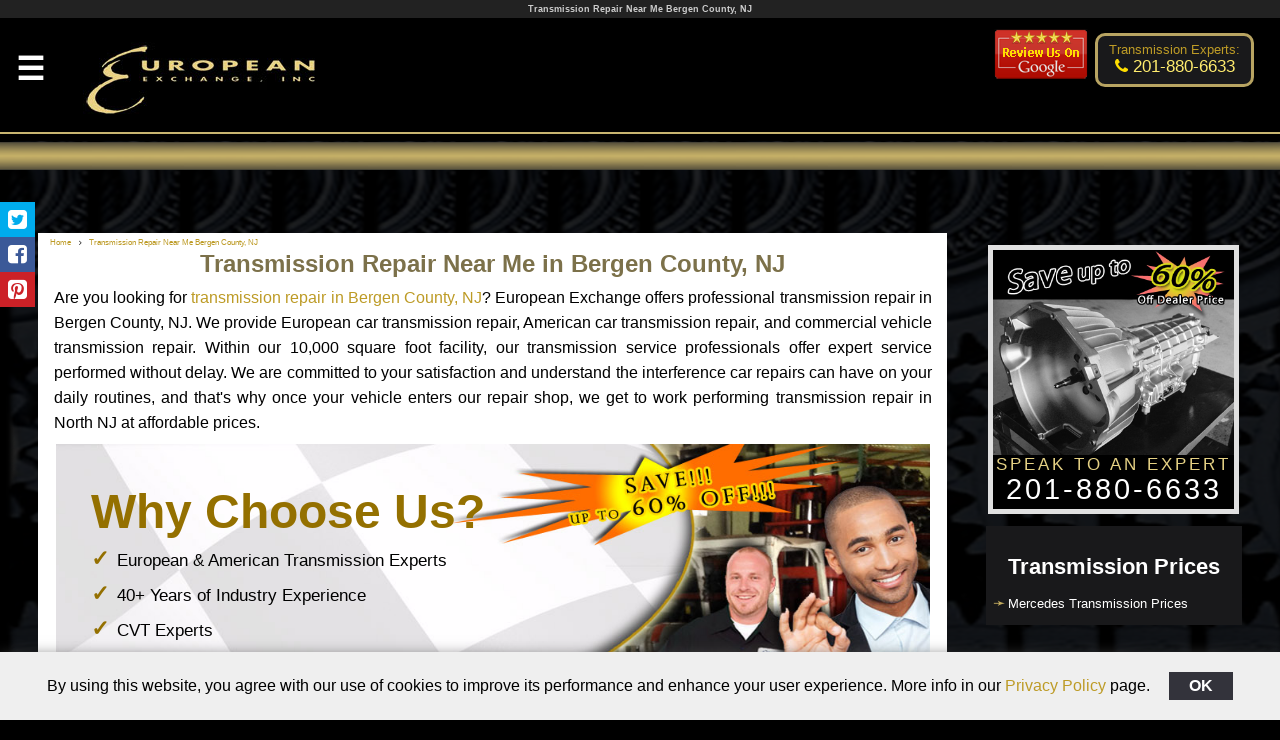

--- FILE ---
content_type: text/html
request_url: https://europeanexchange.com/transmission-repair-near-county.asp?cnty=Bergen
body_size: 9461
content:

<!DOCTYPE html>
<html lang="en-US">
<head>
<meta http-equiv="Content-Type" content="text/html; charset=utf-8" />
<meta http-equiv="X-UA-Compatible" content="IE=Edge"/>
<title>Transmission Repair Near Me Bergen County, NJ</title>
<meta name="description" content="Transmission Repair Near Me Bergen County, NJ by European Exchange. European Exchange has been a transmission shop in NJ since 1992. With over 40 years of transmission experience, our technicians provide transmission repair, transmission rebuild and transmission exchange service in North NJ." />
<meta name="keywords" content="Transmission Repair Near Me Bergen County, NJ" />
<meta name="twitter:title" content="Transmission Repair Near Me Bergen County, NJ"/>
<meta property="og:title" content="Transmission Repair Near Me Bergen County, NJ"/>
<meta property="og:description" content="Transmission Repair Near Me Bergen County, NJ by European Exchange."/>

<meta property="og:type" content="business.business" />
<meta property="og:url" content="https://europeanexchange.com/" />
<meta property="og:image" content="https://europeanexchange.com/images/cta_sr.jpg" />
<meta property="business:contact_data:street_address" content="104 Lodi St," />
<meta property="business:contact_data:locality" content="Hackensack" />
<meta property="business:contact_data:region" content="NJ" />
<meta property="business:contact_data:postal_code" content="07601" />
<meta property="business:contact_data:country_name" content="USA" />
<meta property="business:contact_data:email" content="european@europeanexchange.com" />
<meta property="business:contact_data:phone_number" content="201-880-6633" />
<meta property="business:contact_data:fax_number" content="201-487-4707" />
<meta property="business:contact_data:website" content="https://europeanexchange.com/" />
<meta name="twitter:card" content="summary" />    
<meta name="viewport" content="width=device-width, initial-scale=1.0"/>
<link rel="icon" href="favicon.ico" type="image/x-icon"/>
 <link rel="stylesheet" type="text/css" href="fold.css" media="screen"/>
<link rel="stylesheet" type="text/css" href="styles_g18.css"/>
<link rel="stylesheet" href="https://maxcdn.bootstrapcdn.com/font-awesome/4.4.0/css/font-awesome.min.css"/> 
<script type="text/javascript" src="js/jquery-1.11.1.min.js"></script> 
<script type="text/javascript" src="js/incld.js"></script>
<link rel="stylesheet" type="text/css" href="flexslider.css" media="screen" />
<script type="text/javascript" src="js/jquery.flexslider.js"></script>
  	<script>
        $(document).ready(function() {
            $('.flexslider').flexslider({
                animation: "slide",
                slideshowSpeed: 6000,
        		animationSpeed: 600,
                controlNav: false
            });
        });
	</script>
<!-- Facebook Pixel Code -->
<script>
!function(f,b,e,v,n,t,s)
{if(f.fbq)return;n=f.fbq=function(){n.callMethod?
n.callMethod.apply(n,arguments):n.queue.push(arguments)};
if(!f._fbq)f._fbq=n;n.push=n;n.loaded=!0;n.version='2.0';
n.queue=[];t=b.createElement(e);t.async=!0;
t.src=v;s=b.getElementsByTagName(e)[0];
s.parentNode.insertBefore(t,s)}(window,document,'script',
'https://connect.facebook.net/en_US/fbevents.js');
fbq('init', '546899595845292'); 
fbq('track', 'PageView');
</script>
<noscript>
<img height="1" width="1" 
src="https://www.facebook.com/tr?id=546899595845292&ev=PageView&noscript=1"/>
</noscript>
<!-- Google Tag Manager -->
<script>(function(w,d,s,l,i){w[l]=w[l]||[];w[l].push({'gtm.start':
new Date().getTime(),event:'gtm.js'});var f=d.getElementsByTagName(s)[0],
j=d.createElement(s),dl=l!='dataLayer'?'&l='+l:'';j.async=true;j.src=
'https://www.googletagmanager.com/gtm.js?id='+i+dl;f.parentNode.insertBefore(j,f);
})(window,document,'script','dataLayer','GTM-WDLXVJKX');</script>
<!-- End Google Tag Manager -->
</head>
<body>
<!-- Google Tag Manager (noscript) -->
<noscript><iframe src="https://www.googletagmanager.com/ns.html?id=GTM-WDLXVJKX"
height="0" width="0" style="display:none;visibility:hidden"></iframe></noscript>
<!-- End Google Tag Manager (noscript) -->
<div id="container">
  <h1>Transmission Repair Near Me Bergen County, NJ</h1>
<div id="header">
    <div class="logo"><a href="https://europeanexchange.com/"><img alt="Logo" src="images/logo.jpg"/></a></div>
<span class="grv"><a href="https://goo.gl/ZZEaJB" target="_blank"><img src="images/review-on-google.png" alt="Review on google+ NJ"/></a></span>
<div class="flexslider box-review">
        <ul class="slides">
			<li>
				<div itemscope itemtype="https://schema.org/Review">
					<div itemprop="reviewBody">
				<p>
<a href="testimonials.html">
<span class="stars-rating5"></span>
Great service for all European cars and transmissions
</a>
				</p>
					</div>
					<div itemprop="author" itemscope itemtype="https://schema.org/Person" class="tx-name"> - by <span itemprop="name">Laszlo Keszthelyi</span></div>
					<div itemprop="itemReviewed" itemscope itemtype="https://schema.org/Thing"><meta itemprop="name" content="European Exchange, Inc."></div>
					<div itemprop="reviewRating" itemscope itemtype="https://schema.org/Rating"><meta itemprop="ratingValue" content="5"><meta itemprop="bestRating" content="5"><meta itemprop="worstRating" content="1"></div>
				</div>
			</li>
			<li>
				<div itemscope itemtype="https://schema.org/Review">
					<div itemprop="reviewBody">
				<p>
<a href="testimonials.html">
<span class="stars-rating5"></span>
Excellent transmission place!
</a>
				</p>
					</div>
					<div itemprop="author" itemscope itemtype="https://schema.org/Person" class="tx-name"> - by <span itemprop="name">Changsoo Kim</span></div>
					<div itemprop="itemReviewed" itemscope itemtype="https://schema.org/Thing"><meta itemprop="name" content="European Exchange, Inc."></div>
					<div itemprop="reviewRating" itemscope itemtype="https://schema.org/Rating"><meta itemprop="ratingValue" content="5"><meta itemprop="bestRating" content="5"><meta itemprop="worstRating" content="1"></div>
				</div>
			</li>
			<li>
				<div itemscope itemtype="https://schema.org/Review">
					<div itemprop="reviewBody">
				<p>
<a href="testimonials.html">
<span class="stars-rating5"></span>
Fixed the problem at a reasonable price
</a>
				</p>
					</div>
					<div itemprop="author" itemscope itemtype="https://schema.org/Person" class="tx-name"> - by <span itemprop="name">Luke Brown</span></div>
					<div itemprop="itemReviewed" itemscope itemtype="https://schema.org/Thing"><meta itemprop="name" content="European Exchange, Inc."></div>
					<div itemprop="reviewRating" itemscope itemtype="https://schema.org/Rating"><meta itemprop="ratingValue" content="5"><meta itemprop="bestRating" content="5"><meta itemprop="worstRating" content="1"></div>
				</div>
			</li>
			<li>
				<div itemscope itemtype="https://schema.org/Review">
					<div itemprop="reviewBody">
				<p>
<a href="testimonials.html">
<span class="stars-rating5"></span>
Since fixed and I've had no issues with my MB RClass transmission
</a>
				</p>
					</div>
					<div itemprop="author" itemscope itemtype="https://schema.org/Person" class="tx-name"> - by <span itemprop="name">Edward Rodriguez</span></div>
					<div itemprop="itemReviewed" itemscope itemtype="https://schema.org/Thing"><meta itemprop="name" content="European Exchange, Inc."></div>
					<div itemprop="reviewRating" itemscope itemtype="https://schema.org/Rating"><meta itemprop="ratingValue" content="5"><meta itemprop="bestRating" content="5"><meta itemprop="worstRating" content="1"></div>
				</div>
			</li>
	</ul>
</div>
    <div class="mid-head">Transmission Repair With 40+ Years of Industry Experience</div>
<div class="top-rght">
  <label><a href="tel:2018806633">Transmission Experts:</a></label><br>
    <div>
  <a href="tel:2018806633" class="number"><i class="fa fa-phone"></i> <span>201-880-6633</span></a><br>
   </div>
</div> 
<div class="callnow">
    <a href="tel:201-880-6633"><i class="fa fa-phone"></i> Call</a>
</div>
<label id="menu"><span class="menuo">&#9776;</span><span class="menux">&#10006;</span></label> 
 <div class="menu1">
<nav class="nav1" itemscope itemtype="https://schema.org/SiteNavigationElement">
    <ul>
        <li itemprop="name"><a itemprop="url" href="https://europeanexchange.com/">Home</a></li>
        <li itemprop="name"><a itemprop="url" href="transmission-service.html">Transmission Service</a><span class="drop-icon">&#9660;</span><label title="Toggle Drop-down" class="drop-icon" for="sm1">&#9660;</label>
		<input type="checkbox" id="sm1"/>
			<ul class="sub-menu">
                <li itemprop="name"><a itemprop="url" href="transmission-repair.asp">Transmission Repair</a></li>
                <li itemprop="name"><a itemprop="url" href="transmission-rebuild-nj.html">Transmission Rebuild</a></li>
                <li itemprop="name"><a itemprop="url" href="transmission-exchange.asp">Transmission Exchange</a></li>
                <li itemprop="name"><a itemprop="url" href="transmission-remanufacturing-center.asp">Transmission Remanufacturing Center</a></li>
                <li itemprop="name"><a itemprop="url" href="transmission-installation.html">Transmission Installation</a></li>
                <li itemprop="name"><a itemprop="url" href="transmission_control_module_repair.asp">Transmission Control Module Repair</a></li>
                <li itemprop="name"><a itemprop="url" href="transmission-maintenance.html">Transmission Maintenance</a></li>
                <li itemprop="name"><a itemprop="url" href="fleet_transmission_repair.asp">Fleet Transmission Repair</a></li>
                <li itemprop="name"><a itemprop="url" href="truck_transmission_repair.asp">Truck Transmission Repair</a></li>
                <li itemprop="name"><a itemprop="url" href="cv-joints-axles.html">Transmission CV Joints</a></li>
                <li itemprop="name"><a itemprop="url" href="cv-joints-axles.html">Transmission Axles</a></li>
                <li itemprop="name"><a itemprop="url" href="vehicle-diagnostics.html">Vehicle Diagnostics</a></li>
                <li itemprop="name"><a itemprop="url" href="clutch-repair.asp">Clutch Repair</a></li>
                <li itemprop="name"><a itemprop="url" href="clutch-replacement.asp">Clutch Replacement</a></li>
            </ul>
        </li>
        <li itemprop="name"><a itemprop="url" href="transmission-repair.asp">Transmission Repair</a><span class="drop-icon">&#9660;</span><label title="Toggle Drop-down" class="drop-icon" for="sm2">&#9660;</label>
		<input type="checkbox" id="sm2"/>
			<ul class="sub-menu">
	            <li itemprop="name"><a itemprop="url" href="car-transmissions-model.asp?brand=Chevrolet">Chevy Transmission Repair</a></li>
	            <li itemprop="name"><a itemprop="url" href="car-transmissions-model.asp?brand=Chrysler">Chrysler Transmission Repair</a></li>
	            <li itemprop="name"><a itemprop="url" href="car-transmissions-model.asp?brand=Dodge">Dodge Transmission Repair</a></li>
	            <li itemprop="name"><a itemprop="url" href="car-transmissions-model.asp?brand=Ford">Ford Transmission Repair</a></li>
	            <li itemprop="name"><a itemprop="url" href="car-transmissions-model.asp?brand=Audi">Audi Transmission Repair</a></li>
                <li itemprop="name"><a itemprop="url" href="car-transmissions-model.asp?brand=Bentley">Bentley Transmission Repair</a></li>
                <li itemprop="name"><a itemprop="url" href="car-transmissions-model.asp?brand=BMW">BMW Transmission Repair</a></li>
                <li itemprop="name"><a itemprop="url" href="car-transmissions-model.asp?brand=Heavy Trucks">Heavy Trucks Transmission Repair</a></li>
                <li itemprop="name"><a itemprop="url" href="car-transmissions-model.asp?brand=Jaguar">Jaguar Transmission Repair</a></li>
                <li itemprop="name"><a itemprop="url" href="car-transmissions-model.asp?brand=Lexus">Lexus Transmission Repair</a></li>
                <li itemprop="name"><a itemprop="url" href="car-transmissions-model.asp?brand=Mercedes-benz">Mercedes benz Transmission Repair</a></li>
                <li itemprop="name"><a itemprop="url" href="car-transmissions-model.asp?brand=Mini">Mini Cooper Transmission Repair</a></li>
                <li itemprop="name"><a itemprop="url" href="car-transmissions-model.asp?brand=Porsche">Porsche Transmission Repair</a></li>
                <li itemprop="name"><a itemprop="url" href="car-transmissions-model.asp?brand=Rolls Royce">Rolls Royce Transmission Repair</a></li>
                <li itemprop="name"><a itemprop="url" href="car-transmissions-model.asp?brand=Volkswagen">Volkswagen Transmission Repair</a></li>
                <li itemprop="name"><a itemprop="url" href="car-transmissions-model.asp?brand=Volvo">Volvo Transmission Repair</a></li>
            </ul>
        </li>
        <li itemprop="name"><a itemprop="url" href="#">Specialty Transmission</a><span class="drop-icon">&#9660;</span><label title="Toggle Drop-down" class="drop-icon" for="sm3">&#9660;</label>
		<input type="checkbox" id="sm3"/>
			<ul class="sub-menu">
                <li itemprop="name"><a itemprop="url" href="suv_transmission.html">SUV Transmissions</a></li>
                <li itemprop="name"><a itemprop="url" href="box_truck_transmission.html">Box Truck Transmissions</a></li>
                <li itemprop="name"><a itemprop="url" href="van_transmission.html">Van Transmissions</a></li>
                <li itemprop="name"><a itemprop="url" href="limousine_transmission.html">Limousine Transmissions</a></li>
                <li itemprop="name"><a itemprop="url" href="pickup_truck_transmission.html">Pickup Truck Transmissions</a></li>
                <li itemprop="name"><a itemprop="url" href="tow_truck_transmission.html">Tow Truck Transmissions</a></li>
                <li itemprop="name"><a itemprop="url" href="plow_truck_transmission.html">Plow Truck Transmissions</a></li>
                <li itemprop="name"><a itemprop="url" href="mini_van_transmission.html">Mini Van Transmissions</a></li>
                <li itemprop="name"><a itemprop="url" href="sports_car_transmission.html">Sports Car Transmissions</a></li>
                <li itemprop="name"><a itemprop="url" href="4wd_transmission.html">4WD Transmissions</a></li>
                <li itemprop="name"><a itemprop="url" href="dump_truck_transmission.html">Dump Truck Transmissions</a></li>
                <li itemprop="name"><a itemprop="url" href="antique-car-transmission-repair.html">Antique Car Transmission Repair</a></li>
                <li itemprop="name"><a itemprop="url" href="antique-car-transmission-rebuild.html">Antique Car Transmission Rebuild</a></li>
                <li itemprop="name"><a itemprop="url" href="classic-car-transmission-repair.html">Classic Car Transmission Repair</a></li>
                <li itemprop="name"><a itemprop="url" href="classic-car-transmission-rebuild.html">Classic Car Transmission Rebuild</a></li>
                <li itemprop="name"><a itemprop="url" href="allison_transmission_repair.html">Allison Transmission Repair</a></li>
                <li itemprop="name"><a itemprop="url" href="allison_transmission_rebulid.html">Allison Transmission Rebuild</a></li>
            </ul>
        </li>
        <li itemprop="name"><a itemprop="url" href="about.html">About</a><span class="drop-icon">&#9660;</span><label title="Toggle Drop-down" class="drop-icon" for="sm4">&#9660;</label>
		<input type="checkbox" id="sm4"/>
			<ul class="sub-menu">
                <li itemprop="name"><a itemprop="url" href="testimonials.html">Testimonials</a></li>
                <li itemprop="name"><a itemprop="url" href="blog.asp">Our Blog</a></li>
            </ul>
        </li>
        <li itemprop="name"><a itemprop="url" href="contact.html">Contact</a></li>
    </ul>
</nav>
</div>
<div class="clear"></div>
    </div>
    <div class="mid-page">
 <div class="share">
 <aside id="social-share">
    <ul>
  	  <li><a id="twsr" href="#" onclick="return twshare_click()" target="_blank" ><i class="fa fa-twitter-square"></i><span>Share On Twitter</span></a></li>
 	  <li><a id="fbsr" href="#" onclick="return fbshare_click()" target="_blank" ><i class="fa fa-facebook-square"></i><span>Share On Facebook</span></a></li>
 	  <li><a id="pinsr" href="#" onclick="return pinshare_click()" target="_blank" ><i class="fa fa-pinterest-square"></i><span>Share On Pinterest</span></a></li>
 	  
    </ul>
</aside>
 </div>
      <div class="col-3">
<div id="brdcrmbs">
<ol itemscope="" itemtype="https://schema.org/BreadcrumbList">
  <li itemprop="itemListElement" itemscope="" itemtype="https://schema.org/ListItem">
    <a itemprop="item" href="https://europeanexchange.com/">
    <span itemprop="name">Home</span></a>
    <meta itemprop="position" content="1">
  </li>
  <li itemprop="itemListElement" itemscope="" itemtype="https://schema.org/ListItem">
    <a itemprop="item" href="#">
    <span itemprop="name">Transmission Repair Near Me Bergen County, NJ</span></a>
    <meta itemprop="position" content="2">
  </li>
</ol>
</div>
<div class="clear"></div>
            <h2>Transmission Repair Near Me in Bergen County, NJ</h2>
<p>
Are you looking for <a href="#">transmission repair in Bergen County, NJ</a>? European Exchange offers professional transmission repair in Bergen County, NJ. We provide European car transmission repair, American car transmission repair, and commercial vehicle transmission repair. Within our 10,000 square foot facility, our transmission service professionals offer expert service performed without delay. We are committed to your satisfaction and understand the interference car repairs can have on your daily routines, and that's why once your vehicle enters our repair shop, we get to work performing transmission repair in North NJ at affordable prices. 
</p>
<div class="cntnt2 bg2">
<div class="bx1">
	<h4 class="sp1">Why Choose Us?</h4>
	<div id="bnfts" class="bnfts">
		<ul>
			<li>European & American Transmission Experts</li>
			<li>40+ Years of Industry Experience</li>
			<li>CVT Experts</li>
			<li>Warranty for 1 Year & Unlimited Mileage</li>
			<li>FREE Diagnostics</li>
		</ul>
	</div> 
	</div>
<div class="clear"></div> 
</div>
<p>
Our team of vehicle transmission repair experts are experienced with many makes and models of vehicles, and are capable of performing  <a href="#">transmission repair in Bergen County, NJ</a> on vehicle types including antique car transmission repair, exotic car transmission repair, and luxury car transmission repair service. European Exchange is a nationally known transmission repair shop with an excellent reputation for expert <a href="#">transmission repair in Bergen County, NJ</a>. With decades of experience, our professionals are trusted by antique car collectors, commercial fleet owners and operators, and many drivers in New Jersey and the Tri-State area.
</p>
<p>Our transmission shop is equipped with state-of-the-art machinery and equipment, allowing us to service any vehicle with the right tools. </p>
<p>The trusted transmission experts at European Exchange ensure you are will be satisfied with your transmission repair service. </p>

<h4>Common Transmission Problems in Bergen County, NJ</h4>
<ul class="txlist">
	<li>When switching gears, does your transmission not want to go?</li>
	<li>Have you noticed an odd smell that isn't oil or coolant?</li>
	<li>Do you have to keep adding transmission fluid to your car?</li>
	<li>Does your car shake or jerk when driving, and/or make a grinding noise?</li>
</ul>
<p>These are signs that you need a transmission repair in Bergen County, NJ. </P>
<p>European Exchange has a team of transmission repair experts that will diagnose and repair your transmission at competitive prices.</P>
<p>
For more information about <a href="#">transmission repair in Bergen County, NJ</a>, call European Exchange today at <a href="tel:201-880-6633">201-880-6633</a>.
</p>
<p>
European Exchange - Your trusted source for <a href="#">transmission repair in Bergen County, NJ</a>.
</p>

<div class="zipcodes">
		<h3>Transmission Repair Near Me in Bergen County, NJ</h3> for the following towns:
		<ul>

			<li><a href="transmission-repair-near-town.asp?zip=07401">Transmission Repair Near Me in Allendale, NJ</a></li>

			<li><a href="transmission-repair-near-town.asp?zip=07620">Transmission Repair Near Me in Alpine, NJ</a></li>

			<li><a href="transmission-repair-near-town.asp?zip=07621">Transmission Repair Near Me in Bergenfield, NJ</a></li>

			<li><a href="transmission-repair-near-town.asp?zip=07603">Transmission Repair Near Me in Bogota, NJ</a></li>

			<li><a href="transmission-repair-near-town.asp?zip=07072">Transmission Repair Near Me in Carlstadt, NJ</a></li>

			<li><a href="transmission-repair-near-town.asp?zip=07010">Transmission Repair Near Me in Cliffside Park, NJ</a></li>

			<li><a href="transmission-repair-near-town.asp?zip=07624">Transmission Repair Near Me in Closter, NJ</a></li>

			<li><a href="transmission-repair-near-town.asp?zip=07626">Transmission Repair Near Me in Cresskill, NJ</a></li>

			<li><a href="transmission-repair-near-town.asp?zip=07627">Transmission Repair Near Me in Demarest, NJ</a></li>

			<li><a href="transmission-repair-near-town.asp?zip=07628">Transmission Repair Near Me in Dumont, NJ</a></li>

			<li><a href="transmission-repair-near-town.asp?zip=07073">Transmission Repair Near Me in East Rutherford, NJ</a></li>

			<li><a href="transmission-repair-near-town.asp?zip=07020">Transmission Repair Near Me in Edgewater, NJ</a></li>

			<li><a href="transmission-repair-near-town.asp?zip=07407">Transmission Repair Near Me in Elmwood Park, NJ</a></li>

			<li><a href="transmission-repair-near-town.asp?zip=07630">Transmission Repair Near Me in Emerson, NJ</a></li>

			<li><a href="transmission-repair-near-town.asp?zip=07631">Transmission Repair Near Me in Englewood, NJ</a></li>

			<li><a href="transmission-repair-near-town.asp?zip=07632">Transmission Repair Near Me in Englewood Cliffs, NJ</a></li>

			<li><a href="transmission-repair-near-town.asp?zip=07410">Transmission Repair Near Me in Fair Lawn, NJ</a></li>

			<li><a href="transmission-repair-near-town.asp?zip=07022">Transmission Repair Near Me in Fairview, NJ</a></li>

			<li><a href="transmission-repair-near-town.asp?zip=07024">Transmission Repair Near Me in Fort Lee, NJ</a></li>

			<li><a href="transmission-repair-near-town.asp?zip=07417">Transmission Repair Near Me in Franklin Lakes, NJ</a></li>

			<li><a href="transmission-repair-near-town.asp?zip=07026">Transmission Repair Near Me in Garfield, NJ</a></li>

			<li><a href="transmission-repair-near-town.asp?zip=07452">Transmission Repair Near Me in Glen Rock, NJ</a></li>

			<li><a href="transmission-repair-near-town.asp?zip=07601">Transmission Repair Near Me in Hackensack, NJ</a></li>

			<li><a href="transmission-repair-near-town.asp?zip=07640">Transmission Repair Near Me in Harrington Park, NJ</a></li>

			<li><a href="transmission-repair-near-town.asp?zip=07604">Transmission Repair Near Me in Hasbrouck Heights, NJ</a></li>

			<li><a href="transmission-repair-near-town.asp?zip=07641">Transmission Repair Near Me in Haworth, NJ</a></li>

			<li><a href="transmission-repair-near-town.asp?zip=07642">Transmission Repair Near Me in Hillsdale, NJ</a></li>

			<li><a href="transmission-repair-near-town.asp?zip=07423">Transmission Repair Near Me in Ho Ho Kus, NJ</a></li>

			<li><a href="transmission-repair-near-town.asp?zip=07605">Transmission Repair Near Me in Leonia, NJ</a></li>

			<li><a href="transmission-repair-near-town.asp?zip=07643">Transmission Repair Near Me in Little Ferry, NJ</a></li>

			<li><a href="transmission-repair-near-town.asp?zip=07644">Transmission Repair Near Me in Lodi, NJ</a></li>

			<li><a href="transmission-repair-near-town.asp?zip=07071">Transmission Repair Near Me in Lyndhurst, NJ</a></li>

			<li><a href="transmission-repair-near-town.asp?zip=07495">Transmission Repair Near Me in Mahwah, NJ</a></li>

			<li><a href="transmission-repair-near-town.asp?zip=07607">Transmission Repair Near Me in Maywood, NJ</a></li>

			<li><a href="transmission-repair-near-town.asp?zip=07432">Transmission Repair Near Me in Midland Park, NJ</a></li>

			<li><a href="transmission-repair-near-town.asp?zip=07645">Transmission Repair Near Me in Montvale, NJ</a></li>

			<li><a href="transmission-repair-near-town.asp?zip=07074">Transmission Repair Near Me in Moonachie, NJ</a></li>

			<li><a href="transmission-repair-near-town.asp?zip=07646">Transmission Repair Near Me in New Milford, NJ</a></li>

			<li><a href="transmission-repair-near-town.asp?zip=07031">Transmission Repair Near Me in North Arlington, NJ</a></li>

			<li><a href="transmission-repair-near-town.asp?zip=07647">Transmission Repair Near Me in Northvale, NJ</a></li>

			<li><a href="transmission-repair-near-town.asp?zip=07648">Transmission Repair Near Me in Norwood, NJ</a></li>

			<li><a href="transmission-repair-near-town.asp?zip=07436">Transmission Repair Near Me in Oakland, NJ</a></li>

			<li><a href="transmission-repair-near-town.asp?zip=07649">Transmission Repair Near Me in Oradell, NJ</a></li>

			<li><a href="transmission-repair-near-town.asp?zip=07650">Transmission Repair Near Me in Palisades Park, NJ</a></li>

			<li><a href="transmission-repair-near-town.asp?zip=07652">Transmission Repair Near Me in Paramus, NJ</a></li>

			<li><a href="transmission-repair-near-town.asp?zip=07656">Transmission Repair Near Me in Park Ridge, NJ</a></li>

			<li><a href="transmission-repair-near-town.asp?zip=07446">Transmission Repair Near Me in Ramsey, NJ</a></li>

			<li><a href="transmission-repair-near-town.asp?zip=07657">Transmission Repair Near Me in Ridgefield, NJ</a></li>

			<li><a href="transmission-repair-near-town.asp?zip=07660">Transmission Repair Near Me in Ridgefield Park, NJ</a></li>

			<li><a href="transmission-repair-near-town.asp?zip=07451">Transmission Repair Near Me in Ridgewood, NJ</a></li>

			<li><a href="transmission-repair-near-town.asp?zip=07661">Transmission Repair Near Me in River Edge, NJ</a></li>

			<li><a href="transmission-repair-near-town.asp?zip=07662">Transmission Repair Near Me in Rochelle Park, NJ</a></li>

			<li><a href="transmission-repair-near-town.asp?zip=07070">Transmission Repair Near Me in Rutherford, NJ</a></li>

			<li><a href="transmission-repair-near-town.asp?zip=07663">Transmission Repair Near Me in Saddle Brook, NJ</a></li>

			<li><a href="transmission-repair-near-town.asp?zip=07458">Transmission Repair Near Me in Saddle River, NJ</a></li>

			<li><a href="transmission-repair-near-town.asp?zip=07606">Transmission Repair Near Me in South Hackensack, NJ</a></li>

			<li><a href="transmission-repair-near-town.asp?zip=07666">Transmission Repair Near Me in Teaneck, NJ</a></li>

			<li><a href="transmission-repair-near-town.asp?zip=07670">Transmission Repair Near Me in Tenafly, NJ</a></li>

			<li><a href="transmission-repair-near-town.asp?zip=07608">Transmission Repair Near Me in Teterboro, NJ</a></li>

			<li><a href="transmission-repair-near-town.asp?zip=07463">Transmission Repair Near Me in Waldwick, NJ</a></li>

			<li><a href="transmission-repair-near-town.asp?zip=07057">Transmission Repair Near Me in Wallington, NJ</a></li>

			<li><a href="transmission-repair-near-town.asp?zip=07676">Transmission Repair Near Me in Washington Twsp, NJ</a></li>

			<li><a href="transmission-repair-near-town.asp?zip=07675">Transmission Repair Near Me in Westwood, NJ</a></li>

			<li><a href="transmission-repair-near-town.asp?zip=07075">Transmission Repair Near Me in Wood Ridge, NJ</a></li>

			<li><a href="transmission-repair-near-town.asp?zip=07677">Transmission Repair Near Me in Woodcliff Lake, NJ</a></li>

			<li><a href="transmission-repair-near-town.asp?zip=07481">Transmission Repair Near Me in Wyckoff, NJ</a></li>

		</ul>
	</div>
</div>
	<div class="col">

<div class="cta quote">
	<a href="tel:201-880-6633" title="Transmission Shop North NJ">
	<span class="bgcta bg1"></span>
<span class="ps1">Speak To An Expert</span>
	<span class="ps2">201-880-6633</span>	
	</a>
</div>
		<div class="clear"></div>
		<div class="sidemenu">
			<h3>Transmission Prices</h3>
			<ul>
				<li><a href="mercedes_trans.asp">Mercedes Transmission Prices</a></li>
			</ul>
		</div>
	    
	</div>
 <div class="clear"></div>           
    </div>
<div id="cookie-info">
By using this website, you agree with our use of cookies to improve its performance and enhance your user experience. More info in our <a href="privacy_policy.html">Privacy Policy</a> page. 
<a class="btn" id="ckbtn">OK</a>
</div>
<div id="footer-m">
 <div class="address"> 
<div itemscope="" itemtype="https://schema.org/LocalBusiness">
<meta itemprop="image" content="https://europeanexchange.com/images/logo_g.png">
<span itemprop="name" class="h2"><b>European Exchange, Inc.</b></span>
<div class="addr" itemprop="address" itemscope="" itemtype="https://schema.org/PostalAddress">
<i class="fa fa-home"></i><span itemprop="streetAddress">104 Lodi St</span>,
<span itemprop="addressLocality">Hackensack</span>, <span itemprop="addressRegion">NJ</span> 
<span itemprop="postalCode">07601</span>
</div>
<i class="fa fa-phone"></i> <a href="tel:201-880-6633"><span itemprop="telephone">201-880-6633</span></a>
<i class="fa fa-envelope"></i> <a href="mailto:european@europeanexchange.com"><span itemprop="email">european@europeanexchange.com</span></a>
</div>
 </div>
<section id="simple-social-icons">
              <div class="social">
<a target="_blank" href="https://www.facebook.com/profile.php?id=61563525080247" title="Facebook"><i class="fa fa-facebook-square"></i></a>
<a target="_blank" href="https://twitter.com/TransmissionNJ" title="Twitter"><i class="fa fa-twitter-square"></i></a> 
<a target="_blank" href="https://europeanexchange.blogspot.com/" title="Blogger"><i class="fa fa-bold"></i></a>
<a target="_blank" href="https://europeanexchange.tumblr.com/" title="Tumblr"><i class="fa fa-tumblr-square"></i></a>
<a target="_blank" href="https://www.google.com/maps/place/European+Exchange,+Inc./@40.8752145,-74.0531764,15z/data=!4m5!3m4!1s0x0:0x494cffee04aeada2!8m2!3d40.8752145!4d-74.0531764" title="Google Plus"><i class="fa fa-google-plus-square"></i></a>
<a target="_blank" href="https://www.youtube.com/channel/UCTcT6X9KdeH_W8Q2wagCAag/" title="Google Plus"><i class="fa fa-youtube-play"></i></a>
<a target="_blank" href="https://www.pinterest.com/europeane/" title="Google Plus"><i class="fa fa-pinterest-square"></i></a>
              </div>
</section>
<i id="arrow" class="fa fa-angle-up" aria-hidden="true"></i>
 <div class="clear"></div>  
</div>    
    <div id="footer">
    	<div class="col">
        <ul>
          <li><a href="https://europeanexchange.com/">Home</a></li>
          <li><a href="about.html">About Us</a></li>
          <li><a href="testimonials.html">Testimonials</a></li>
          <li><a href="contact.html">Contact Us</a></li>
          <li><a href="terms.html">Terms &amp; Conditions</a></li>
          <li><a href="terms.html">Return Policy</a></li>
          <li><a href="privacy_policy.html">Privacy Policy</a></li>
          <li><a href="links.html">Links</a></li>
          <li><a href="sitemap.html">Sitemap</a></li>
          <li><a href="transmission-repair-faqs.html">Transmission Repair FAQ's</a></li>
        </ul>
        </div>
    	<div class="col">
            <h2>Transmission Services</h2>
            <ul>
              <li><a href="transmission-installation.html">Transmission Installation</a></li>
              <li><a href="transmission-repair.asp">Transmission Repair</a></li>
              <li><a href="transmission-maintenance.html">Transmission Maintenance</a></li>
              <li><a href="vehicle-diagnostics.html">Vehicle Diagnostics</a></li>
              <li><a href="cv-joints-axles.html">CV Joints / Axles</a></li>
	      <li><a href="mechatronic-expert.asp">Mechatronic Unit - DSG</a></li>
            </ul>
        </div>
<div class="col">
      
      <div class="blogs">
         <!-- dennis code -->
  
        <script>
                $.ajax({
    
                    url: "https://europeanexchange.blogspot.com//feeds/posts/default?alt=json",
                    dataType: 'jsonp',
                    success: function(response){
            
                        posts = response.feed;
                        
                        //loop through results
                        for(var i = 0; i < 6; i++)
                        {	
                        	link = posts.entry[i].link[4].href;								
                            $(".blogs").append("<a href=" + link + " target='_blank' ><h3>" + posts.entry[i].title.$t + "</h3></a>");
                            $(".blogs").append(posts.entry[i].summary.$t);
                        }
    
                    } 
                });
                
        </script>                        
    	<!-- dennis code -->
     </div>
       
 
      </div>    	
      <div class="col">
		<div itemscope="" itemtype="https://schema.org/LocalBusiness">
			<meta itemprop="image" content="https://europeanexchange.com/images/cta_repair.png">
			<span itemprop="name" class="h2">European Exchange, Inc.</span><br>
			<div class="address" itemprop="address" itemscope="" itemtype="https://schema.org/PostalAddress">
			    <span itemprop="streetAddress">104 Lodi St</span>,<br>
			    <span itemprop="addressLocality">Hackensack</span>,
			    <span itemprop="addressRegion">NJ</span>
			    <span itemprop="postalCode">07601</span>
			<span>Phone:</span> <span itemprop="telephone">201-880-6633</span><br>
			<span>Fax:</span> <span itemprop="faxNumber">201-487-4707</span><br>
			<span>Email:</span> <a href="mailto:european@europeanexchange.com"><span itemprop="email">european@europeanexchange.com</span></a>
		</div>
      </div>
        <br><div>
                <a target="_blank" href="https://www.facebook.com/pages/European-Exchange/155578197899597"><img alt="European Exchange NJ - Facebook" src="images/icon-facebook.png" /></a> 
                <a target="_blank" href="https://twitter.com/TransmissionNJ"><img alt="European Exchange NJ - Twitter" src="images/icon-twitter.png" /></a> 
                <a target="_blank" href="https://europeanexchange.blogspot.com"><img alt="European Exchange NJ - Blogger" src="images/icon-blogger.png" /></a>
                <a target="_blank" href="https://europeanexchange.tumblr.com/"><img alt="European Exchange NJ - Tumblr" src="images/icon-tumblr.png" /></a>
                <a target="_blank" href="https://www.google.com/maps/place/European+Exchange,+Inc./@40.8752145,-74.0531764,15z/data=!4m5!3m4!1s0x0:0x494cffee04aeada2!8m2!3d40.8752145!4d-74.0531764/about"><img alt="European Exchange NJ - Google +" src="images/google_plus.png" /></a>
                <a target="_blank" href="https://www.youtube.com/channel/UCTcT6X9KdeH_W8Q2wagCAag/"><img alt="European Exchange NJ - YouTube" src="images/youtube.png" /></a>
                <a target="_blank" href="https://www.pinterest.com/europeane/"><img alt="European Exchange NJ - YouTube" src="images/icon_pinterest.png" /></a>
            </div>                     
        </div>
        <div class="clear"></div>
    </div>
    <div id="galfooter">
        <a target="_blank" href="https://www.gal-inc.com">
            <img alt="" src="images/logo-gray.png" width="36" height="23" class="style3"/>
        </a>
        2011 Created By <a target="_blank" href="https://gal-inc.com/">GAL Inc.</a> - A 
        <a target="_blank" href="https://gal-inc.com/">Web Design</a> &amp; 
        <a target="_blank" href="https://gal-inc.com/online-marketing.html">Internet Marketing Company</a>
    </div>
        <div class="clear"></div>
<strong>Transmission Repair Near Me Bergen County, NJ</strong>
</div>
<!-- Google Code for Remarketing Tag -->
<!--------------------------------------------------
Remarketing tags may not be associated with personally identifiable information or placed on pages related to sensitive categories. See more information and instructions on how to setup the tag on: https://google.com/ads/remarketingsetup
--------------------------------------------------->
<script type="text/javascript">
/* <![CDATA[ */
var google_conversion_id = 937363152;
var google_custom_params = window.google_tag_params;
var google_remarketing_only = true;
/* ]]> */
</script>
<script type="text/javascript" src="//www.googleadservices.com/pagead/conversion.js">
</script>
<noscript>
<div style="display:inline;">
<img height="1" width="1" style="border-style:none;" alt="" src="//googleads.g.doubleclick.net/pagead/viewthroughconversion/937363152/?value=0&amp;guid=ON&amp;script=0"/>
</div>
</noscript>
</body>
</html>


--- FILE ---
content_type: text/css
request_url: https://europeanexchange.com/fold.css
body_size: 1545
content:
@charset "utf-8";
/* CSS Document */
.nav1 ul {
list-style: none;
    margin: 0;
    padding: 0;
    overflow:visible !important;
}
.nav1 ul:before,.nav1 ul:after {
    content:"";
    display:table;
}
.nav1 ul:after {
    clear:both;
}
.nav1 ul > li {
    float:left;
    position:relative;
}
.nav1 a {
    display: block;
    padding: 7px 16px;
    line-height: 1.2em;
    margin: AUTO;
    cursor: pointer;
        }
.nav1 a:hover {
    color: #ffffff;
    background: #2f2d2d;
    background-image: -webkit-linear-gradient(bottom, #c2e8fb, #ffffff, #dcf1fb);
    background-image: linear-gradient(to bottom, #2d2b2b, #796318, #171615);
    background-image: -moz-linear-gradient(bottom, #c2e8fb, #ffffff, #dcf1fb);
    background-image: -o-linear-gradient(bottom, #c2e8fb, #ffffff, #dcf1fb);
    text-shadow: 1px 2px #000;
}
.nav1 li ul {
    position: absolute;
    top: 33px;
    z-index: 1;
    max-height: 0;
    overflow: hidden;
    -webkit-transform: perspective(400) rotate3d(1,0,0,-90deg);
	 transform: rotate3d(1,0,0,-90deg);
    -ms-transform: rotate3d(0,1,0,-90deg);
    -webkit-transform-origin: 50% 0;
    -webkit-transition: 350ms;
    -moz-transition: 350ms;
    -o-transition: 350ms;
    transition: 350ms;
    padding: 10px 2%;
    border: none;
    box-shadow: 0px 1px 5px rgba(0,0,0,1);
	}
.nav1 ul > li:hover ul  {
    max-height: 1000px;
    -webkit-transform: perspective(400) rotate3d(0,0,0,0);
    transform: rotate3d(0,0,0,0);
    -ms-transform: rotate3d(0,0,0,0);
    background: #2f2e2a;
    text-align: left;
}
.nav1 li ul li {
	margin:auto;
	padding:0;
	width: 99%;
	text-align: left;
	white-space:nowrap;
}
.nav1 li ul a {
    border:none;
	margin:0;
    overflow: hidden;
}

.nav1 li:hover ul ul {display:none;} /* hides sub-sublists */


.nav1 li li:hover ul {
    display:block;
  padding: 7px 13px; 
    margin-left: 100%; /* this should be the same width as the parent list item */
    margin-top:-42px; /* aligns top of sub menu with top of list item */
    }

.nav1 li label.drop-icon {
	position: absolute;
    right: 2%;
	top: 3px;
		}
.nav1 input[type=checkbox], .nav1 span.drop-icon{
	display:none;
}
.nav1 label.drop-icon{
	display:none;
}
.nav1 li ul a:hover {
    color: #ffffff;
    background: #2f2d2d;
    background-image: -webkit-linear-gradient(bottom, #c2e8fb, #ffffff, #dcf1fb);
    background-image: linear-gradient(to bottom, #2d2b2b, #796318, #171615);
    background-image: -moz-linear-gradient(bottom, #c2e8fb, #ffffff, #dcf1fb);
    background-image: -o-linear-gradient(bottom, #c2e8fb, #ffffff, #dcf1fb);
    text-shadow: 1px 2px #000;
}

@media screen and (max-width : 1280px){
	/*Make dropdown links appear inline*/
	.nav1 ul {
		position: static;		
	}
		
	/*Create vertical spacing*/
	.nav1 li {	
		margin-bottom: 1px;
	}
	/*Make all menu links full width*/
.nav1 ul li {
    width: 97%;
    margin: 1px 1%;
    padding: 5px 0;
    background: #000;
    border: solid 1px #9d8b5f;
    text-align: center;
}
	.nav1 ul > li:hover ul {
	display:none;
}
.nav1 li ul li {
    width: 97%;
    margin: 1px;
    text-align: center;
    }
.nav1 label.drop-icon {
		display: block;
		border-radius: 5px;
		width: 25px;
		height: 25px;
		text-align: center;
		background-color: #171717;
		color: #fff;
		font-size:16px;
		cursor: pointer;
		padding:2px;
	}
.nav1 .drop-icon {
	  line-height: 1.5;
	}

.nav1 input[type=checkbox]:checked + .sub-menu {
    display: block;
    width: 95%;
    margin-left: 1%;
  }
.nav1 li ul {
	margin-left: -4%;
	left: 0;
  }
.nav1 input[type=checkbox]:checked + .sub-menus {
    display: block;
  }
.nav1 li li:hover ul {
    display:block;
  padding: 7px 13px; 
    margin-left:0; /* this should be the same width as the parent list item */
    margin-top:-10px; /* aligns top of sub menu with top of list item */
    }
.nav1 a {
    padding: 3px 1%;
    color:#000;
    }

}



--- FILE ---
content_type: text/css
request_url: https://europeanexchange.com/styles_g18.css
body_size: 13099
content:
@keyframes flipping {
	0% {-webkit-transform: rotate(0deg);bottom: 0%;}
	100% {-webkit-transform: rotate(-180deg);bottom: 220px;margin-bottom: 4%;}
}
@keyframes rflipping {
	0% {-webkit-transform: rotate(-180deg);bottom: 220px;margin-bottom: 4%;}
	100% {-webkit-transform: rotate(0deg);bottom:0%;}
}
.flippingClass {
	animation-name: flipping;
    animation-duration: 0.55s;
    animation-timing-function: cubic-bezier(0.42,0,0.58,1);
    animation-fill-mode: forwards;
}
.rflippingClass {
	animation-name: rflipping;
	animation-duration: 0.55s;
	animation-timing-function: cubic-bezier(0.42,0,0.58,1);
	animation-fill-mode: forwards;
}
/* ============================= General Styles ====================== */
* {
	margin: 0;
	padding: 0;
}
html {
	margin:0;
	padding:0;
}
body {
    font-weight: normal;
    -webkit-font-smoothing: antialiased;
    margin: 0;
    padding: 0;
    font-family: "Arial", Times, serif;
    background: #000 url(images/bg-body_g.png) repeat-x;
}
h1 {
    font-size: 9px;
    color: #cccccc;
    position: relative;
    z-index: 900;
    text-align: center;
    background: #222222;
    line-height: 2em;
}
h2 {
    color: #7c714a;
    font-size: 2em;
    text-align: center;
    margin: .5%;
}
img {
	border:0px;
	margin-top: 0px;
}
a {
	color: #bd9b26;
	text-decoration:none;
	cursor: pointer;
}
a:hover {
	text-decoration: none;
}
em{
	font-weight:bold;
	font-style: normal;
}
/* ============================= Container ====================== */
#container {
	width:100%;
	margin:0 auto 6%;
	text-align:left;
}
/* ============================= Header ====================== */
#header {
	width: 100%;
    z-index: 601;
    position: fixed;
    top: 20px;
    background: #000;
    border-bottom: 2px solid #c9b571;
    box-shadow: -7px -1px 12px;
    }
#header .logo {
    margin: 20px 0.5% 0px 6%;
    width: 15%;
    float: left;
}
#header .logo img{
    max-width: 100%;
}
.top-rght .number {
    font-size: 1.3em;
    color: #ffec6e;
}
.top-rght .number:hover {
    color: #ffe000;
}
.top-rght label{
	color: #f1e2b0;
}
/* ============================= Content ====================== */
.mid-page{
	width: 100%;
    margin: 180px auto 20px;
}
.mid-page .col {
    width: 20%;
    float: left;
    margin: 10px 1% 5px;
    color:#ffffff;
    text-align:center;
}
.mid-page .col-2 {
    width: 39%;
    float: left;
    padding: 1% 0.5%;
    margin: 10px 0 10px 6%;
    height: 420px;
    background: #fff;
}
.mid-page .col-2 li{
    list-style:none;
}
.mid-page .col-2 .address li{
    color:#0e0e0a;
    font-weight: bold;
}
.mid-page .col-2 .address .h2{
    color:#c10000;
}
.mid-page .col-2 .contact{
    padding: 2%;
    background: rgba(255,255,255, .7);
    border-radius: 5px;
    box-shadow: 2px 3px 10px #000;
    text-align:left;
}
.mid-page .col-2 ul.con-info{
    line-height: 1.6em;
    text-align: center;
    font-size: 1.5em;
    margin: 20px auto 25px;
}
.mid-page .col-3 {
    width: 70%;
    float: left;
    min-height: 241px;
    padding: 0.5%;
    margin: 10px 2% 10px 3%;
    text-align: justify;
    line-height: 1.6em;
	background: #fff;
}
/* ============================= Footer ====================== */
#footer ul {
	list-style: none;
	text-align: left;
	margin-top: 10px;
}
#footer li {
	line-height:20px;
	
}
#footer a {
    color: #fff;
    font-weight: normal;
}
#footer .col {
    width: 22%;
    float: left;
    padding: 0.5%;
    margin: 10px 1% 5px;
}
#footer .col:first-child {
    width: 10%;
}
#footer .col:nth-child(7) {
    width: 15%;
}
#footer .col .social {
	float: left;
	margin-right: 0;
	width:100%;
}
#footer .col .social a{
	margin-left: 5%;
}
#galfooter {
	width: 98%;
	clear: left;
	float: left;
	margin:1%;
	font-size: 12px;
	    color: #bbb;
}
#galfooter p {
	font-weight: normal;
	color: #fff;
	margin: 0;
	padding: 0;
	padding-bottom:10px;
}
#galfooter a {
	font-size: 11px;
	color: #757575;
}
strong {
	color: #7B7A79;
	font-size: 11px;
	font-weight: normal;
	float: right;
	margin: 0;
	padding-top:12px;
}
.clear{
	clear:both;
	width:100%;
	height:0px;
}
/* ZIPCODE PAGES
	********************************/
h3 {
    font-size: 2em;
    text-align: center;
    margin: 20px 0 10px;
}
#footer h3{
    color: #ffde00;
    font-size: 1.2em;
    margin: 5px 0 10px;
}    
#contact-side {
    padding: .5%;
    width: 68%;
    text-align: left;
    margin: 15px auto;
	background: #e6f8ff;
}
#contact-side form {
	padding: 5px 3% 15px;
}
#contact-side form {
	clear: both;
}
#contact-side form select, #contact-side form select {
	width: 97.5% !important;
}
#contact-side form textarea, #contact-side form input[type=text], #contact-side form select{
	border: 1px solid #8e8e8e;
    background-color: #fff;
    margin: 1% auto;
    font: normal normal normal 20px / 28px "Arial", Helvetica, Arial, Verdana, sans-serif;
    color: #6f6e6e;
    width: 95%;
    padding: 5px 1% 2px;
}
#contact-side form textarea:focus, #contact-side form input[type=text]:focus{
    border-color: #44a4b8;
    -webkit-box-shadow: inset 0 1px 1px rgba(0,0,0,.075), 0 0 8px rgba(82,168,236,.6);
    -moz-box-shadow: inset 0 1px 1px rgba(0,0,0,.075),0 0 8px rgba(82,168,236,.6);
    box-shadow: inset 0 1px 1px rgba(0,0,0,.075), 0 0 8px rgba(82,168,236,.6);	
}
#contact-side form textarea:focus, #contact-side form input[type=text]:focus, #contact-side form select:focus {
	outline: none;
}
#contact-side form .btn{
    width: 80%;
    cursor: pointer;
    margin-left: 10%;
    background-color: #1d73bb;
    font: normal normal normal 22px / 30px "Open Sans", Helvetica, Arial, Verdana, sans-serif;
    text-transform: none;
    border: none;
    color: #fff;
    font-weight: bold;
    box-shadow: 2px 2px 2px #000;
    padding: 7px 0;
}
#footer h3 a {
    margin-top: 11px;
    font-weight: bold;
    font-size: 18px;
}
#footer {
    width: 98%;
    clear: both;
    margin: auto;
    margin-top: 0px;
    background-color: #020202;
    color: #fff;
    padding: 15px 1%;
    display: none;
    position: fixed;
    bottom: 4%;
    z-index: 501;
}
.mid-page .col-4 {
    width: 100%;
    padding-top: 0.5%;
}
.col h3 a {
	color: #004a91;
}
.item-list {
    margin: 10px auto 10px;
}
.item-list ul {
	margin-left: 0;
}
.item-list li {
	list-style:none;
}
.item-list li a{
	float: left;
    width: 32%;
    display: block;
    margin-left: 1%;
    text-align: center;
    background: #004e92;
    box-shadow: 1px 1px 3px #130b00;
    position: relative;
    line-height: 2.2em;
    margin-bottom: 10px;
    color: #fff;
    font-size: .9vw;
    text-transform: uppercase;
}
.div4 li a{
    width: 23.5%;
}
.social i.fa.fa-facebook-square {
    color: #8ef1f7;
}
.social i.fa.fa-twitter-square {
    color: #ed7f93;
}
.social i.fa.fa-youtube-play {
    color: #c10000;
}
.social i.fa.fa-google-plus-square {
    color: #cc3226;
}
.social i.fa.fa-instagram {
    color: #c1d52b;
}
.social i.fa.fa-bold{
    color: #feb014;
}
.social i.fa.fa-houzz{
    color: #c7d42a;
}
.social i.fa.fa-pinterest {
    color: #cc2127;
}
#footer .social .fa{
	color: #fff;
	font-size: 25px;
}
#menu{
	display:none;
}
.menu1{
    width: 65%;
    float: left;
    position: relative;
    margin-top: 95px;
}
.col-3 p{
	width:auto;
    margin: 1%;
}
.col-2 iframe{
    width: 94%;
    height: 395px;
    padding: 2%;
    box-shadow: 2px 3px 10px #000;
}
.col #contact-side {
    width: 96%;
    margin:10px 1%;
}
.blogs {
    overflow-y: scroll;
    height: 210px;
    text-align: justify;
    padding: 3px 0.3%;
    font-size: 13px;
    font-weight: normal;
    margin-top: 10px;
}
img.banner{
    background: #af1e2c;
    padding: .1%;
    width: 100%;
}
#gallery{
    width: 98%;
    margin: 0 auto;
}
#gallery li {
    width: 24.4%;
    float: left;
    text-align: center;
    margin: 1px 0.2%;
    padding: 0.1%;
    position: relative;
    list-style: none;
}
#gallery li img{
    width: 100%;
    border: solid 3px #e4e4e4;
}
.zipcodes li {
    list-style: none;
}
.zipcodes li a{
    float: left;
    width: 31%;
    margin: 0.5%;
    padding: 0.5%;
    text-align: center;
    background: #f1f1f1;
    font-size: .68vw;
    color: #000000;
}
.zipcodes li a:hover {
    background: #bd9b26;
    color: #ffffff;
}
.mid-page iframe.gmap {
    margin: 10px 1.5%;
    width: 32%;
    height: 265px;
    float: right;
    border: 2px solid #444546;
    -moz-box-shadow: 0 10px 6px -6px #6b6b6b;
    box-shadow: 0 10px 6px -6px #6b6b6b;
    -webkit-box-shadow: 0 10px 6px -6px #6b6b6b;
}
.mid-page #locallnk {
	float: left;
    width: 30%;
    padding: 3%;
    text-align: center;
    margin: 15px 5% 10px;
    -moz-box-shadow: 3px 5px 3px #B9B6B6;
    box-shadow: 3px 5px 3px #B9B6B6;
    -webkit-box-shadow: #B9B6B6 1px 2px 20px;
}
hr {
    display: block;
    height: 1px;
    border: 0;
    border-top: 1px solid #c10000;
    margin: 1em 0;
    padding: 0;
}
#social-share ul {
   list-style: none;
   margin: 0;
   padding: 0;
}
#social-share {
   left: 0;
   position: fixed;
   top: 28%;
   z-index: 501;
   font-size: 11px;
}
#social-share a {
   color: #fff;
   display: block;
   height: 35px;
   line-height: 35px;
   position: relative;
   text-align: center;
   width: 35px;
}
#social-share a i.fa {
    font-size: 22px;
    padding: 6px;
}
#social-share a span {
   line-height: 35px;
   left: -110px;
   position: absolute;
   text-align:center;
   width:110px;
}
#social-share a:hover span {
   left: 100%;
   -webkit-transition: opacity .4s,left .4s,right .4s,top .4s,bottom .4s;
    -moz-transition: opacity .4s,left .4s,right .4s,top .4s,bottom .4s;
    -ms-transition: opacity .4s,left .4s,right .4s,top .4s,bottom .4s;
    -o-transition: opacity .4s,left .4s,right .4s,top .4s,bottom .4s;
    transition: opacity .4s,left .4s,right .4s,top .4s,bottom .4s;
}
#social-share a#fbsr, #social-share a#fbsr span { background: #3b5998; }
#social-share a#twsr, #social-share a#twsr span { background: #00aced; }
#social-share a#gsr, #social-share a#gsr span { background: #dd4b39; }  
#social-share a#pinsr, #social-share a#pinsr span { background: #cc2127; }  
.col-3 h4{
    color: #292929;
    font-size: 20px;
    margin: 1%;
}
ul.list-box li{
	width: 15%;
    float: left;
    margin: 5px 0.5% 22px;
    text-align: center;
    list-style: none;
    overflow: hidden;
    position: relative;
    border: solid #e4e4e4;
}
ul.list-box li img{
    width: 100%;
    transition: all 0.3s;
    vertical-align: middle;
}
ul.list-box li img:hover{
    transform: scale(1.1);
}
#contact-side .fa {
    float: right;
    margin-top: -28px;
    margin-right: -22px;
    color: #536ba4;
    background: #fff;
    border-radius: 50%;
    padding: 6px;
}
.col-2 #contact-side {
    border: 1px solid #bdb7bd;
    background: rgba(255,255,255,.8);
    box-shadow: 2px 3px 10px #c7c7c7;
    display: block;
    position: relative;
    padding: 25px 0.5%;
    width: 95%;
    margin: 0 2%;
    bottom: initial;
}
.mid-page #locallnk ul{
    list-style:none;
}
#footer-m #arrow{
    position: absolute;
    right: 1%;
    bottom: 4%;
    cursor: pointer;
    margin-bottom: 5px;
    font-size: 1.5em;
    padding: 7px;
}
#footer-m {
    background: #000;
    position: fixed;
    bottom: 0;
    width: 98%;
    padding: 0 1%;
    height: 4%;
    color: #fff;
    z-index: 900;
    font-size: .85vw;
}
#footer-m .address div {
    display: inline;
}
#footer-m a{
    color: #fff;
}
#footer-m .social .fa {
	margin: 1%;
    font-size: 1.5em;
}
#footer-m .social {
	width: 100%;
}
#footer-m .address {
    padding: 0.5% 0;
}
#footer-m .address .fa{
	margin-left:1%;
}
#footer-m .addr{
	display:inline;
}
#footer-m #simple-social-icons {
    position: absolute;
    right: 0;
    width: 15%;
    top:1%;
}
.calnow {
    position: absolute;
    top: -8px;
    right: 6%;
    font-size: 1.5em;
}
.calnow a {
    color: #feae0e;
    text-shadow: 1px 1px 2px #696969;
    font-weight: bold;
}
nav.nav1 li a{
    font-size: .85vw;
}
.list-box h4 {
    top: 0;
    width: 100%;
    position: absolute;
    z-index: 100;
}
ul.list-box li h4 a {
    background-color: rgba(251, 251, 251, .8);
    display: block;
    letter-spacing: 1px;
    font-size: 1.4em;
    color: #00172b;
    text-shadow: 0 0 3px #fff;
    padding: 1% 0;
    font-family: Roboto, sans-serif;
}
ul.list-box li h4 a:hover {
    background-color: rgba(10, 70, 122, .6);
    color: #fff;
    text-shadow: none;
    transition: background-color 400ms linear;
}
.service {
    width: 96%;
    margin: 1% auto;
}
nav.nav1 i.fa.fa-home {
    font-size: 1.2em;
}
.calnow i.fa.fa-phone {
    color: #62ccca;
}
.top-rght {
    font-size: 1vw;
    top: 32px;
    right: 2%;
    position: fixed;
    padding: 0.5%;
    width: 11%;
    text-align: center;
    background-color: #19191b;
    border-radius: 10px;
    box-shadow: 2px 3px 10px #000;
    border: 3px solid #B8A462;
}
.top-rght .number .fa{
	color: #ffde00;
}
ul.txlist li {
    margin: 3px 0 2px 4%;
    line-height: 1.5em;
    list-style-position: inside;
}
ul.txlist2 {
    display: inline-block;
}
ul.txlist2 li {
    margin: 3px 0 2px 25px;
    line-height: 1.5em;
}
a.btn2 {
    display: inline-block;
    margin-top: 10px;
    cursor: pointer;
	background: #9f0006;
    background: linear-gradient(to bottom, #d04351 0%, #920013 100%);
    background: -webkit-linear-gradient(to bottom, #d04351 0%, #920013 100%);
    background: -o-linear-gradient(to bottom, #d04351 0%, #920013 100%);
    background: -moz-linear-gradient(to bottom, #d04351 0%, #920013 100%);
    -moz-border-radius: 4px;
    -ms-border-radius: 4px;
    -o-border-radius: 4px;
    border-radius: 4px;
    color: #fff;
    box-shadow: 2px 2px 2px #000;
    padding: 7px;
}
img.pimg {
    float: left;
    margin: 1%;
    padding: 0.5%;
}
p.cent, .cent{
	text-align:center;
}
.col .cta img{
	max-width:100%;
}
.reviews li {
    list-style: none;
    border: 1px solid #e2e2e2;
    background: -webkit-linear-gradient(#fff, #efefef);
    background: -o-linear-gradient(#fff, #efefef);
    background: -moz-linear-gradient(#fff, #efefef);
    background: linear-gradient(#fff, #efefef);
    width: 97%;
    padding: 0.5%;
    margin: 1% 1% 2%;
}
.reviews span.stars-rating5 {
    width: 125px;
    height: 21px;
    background-image: url(images/Reviews_Icons.png);
    background-position: -5px -40px;
    display: inline-block;
    margin-right: 5px;
}
.capimg {
    float: left;
    margin: 1%;
    padding: 0.5%;
    font-size: .8em;
    text-align: center;
    background-color: #f6f6f6;
    border: 1px solid #dddddd;
    max-width: 54%;
}
.capimg3 {
    float: left;
    margin: 1%;
    padding: 0.5%;
    font-size: .8em;
    text-align: center;
    width: 15%;
    font-size: 1.6vw;
    border: 1px solid #dddddd;
}
.capimg img, .capimg3 img{
    display: block;
    width: 100%;
}
.logo-icons img.img2 {
    float: left;
    width: 74%;
}
.links ul{
    list-style: none;
}
.links li a {
    width: 27%;
    float: left;
    margin: 25px 1%;
    padding: 10px 0.5%;
    text-align: center;
    background: #8ef1f7;
    border-radius: 7px;
    box-shadow: 1px 1px 6px #942f29;
    background-image: -webkit-linear-gradient(#8ef1f7, #ffffff, #8ef1f7);
    background-image: -moz-linear-gradient(#8ef1f7, #ffffff, #8ef1f7);
    background-image: -o-linear-gradient(#8ef1f7, #ffffff, #8ef1f7);
    -moz-box-shadow: 2px 3px 10px #a6a7a9;
}
.ifm {
    margin: 5px 1.5%;
    width: 32%;
    text-align: center;
    font-size: .6vw;
    float: left;
    color: #000;
}
.ifm iframe {
    width: 99%;
	border: 2px solid #444546;
    box-shadow: 0 10px 6px -6px #6b6b6b;
    height: 213px;
}
.menu1 a {
    color: #fff;
    font-family: Roboto, sans-serif;
    text-transform: uppercase;
    font-weight: bold;
}
.callnow{
	display:none;
}
.col iframe {
    width: 98%;
    box-shadow: 2px 3px 10px #000;
    margin: 2px 1% 15px;
    height: 480px;
}
.capimg2 {
	float: right;
    margin: 1%;
    padding: 0.5%;
    background-color: #efefef;
    border: 1px solid #dddddd;
}
.capimg2 img,.capimg4 img{
    max-width: 100%;
}
.flexslider.box-review {
    color: #ffffff;
    background-image: -webkit-linear-gradient(bottom, #000000, #505050, #000000);
    background-image: linear-gradient(to bottom, #000000, #505050, #000000);
    background-image: -moz-linear-gradient(bottom, #000000, #505050, #000000);
    background-image: -o-linear-gradient(bottom, #000000, #505050, #000000);
    width: 40%;
    position: absolute;
    margin-left: auto;
    margin-right: auto;
    left: 0;
    right: 10%;
    height: 30px;
    padding: 2px 0.5%;
    top: 8px;
    overflow: hidden;
    font-size: calc(8px + 0.5vw);
    text-align: center;
}
.flexslider.box-review a{
    color: #ffffff;
}
.flexslider.box-review p{
    margin: 0px 0;
    font-size: .8em;
    text-align:center;
}
.flexslider.box-review h4 {
    color: #fff;
    font-size: 25px;
    background: #18597b;
    padding: 0.5%;
    margin-bottom: 10px;
}
.box-review span.stars-rating5 {
    width: 125px;
    height: 21px;
    background-image: url(images/Reviews_Icons.png);
    background-position: -5px -40px;
    display: inline-block;
    margin-right: 5px;
    zoom: .8;
    vertical-align: -19%;
}
.flexslider.box-review .flex-direction-nav a {
    display: none;
}
.nav1 li ul a {
    color: #fff;
}
#consul-dsk2 {
    background: #055ea5;
    padding: 6px 0.5% 5px;
    position: fixed;
    right: -17%;
    top: 30%;
    z-index: 500;
    box-shadow: 8px 8px 8px #151515;
    width: 16%;
}
#consul-dsk2 h4{
    font-size: 1.3em;
    color: #fff;
    text-align: center;
    text-shadow: 1px 1px 1px #000;
}
#consul-dsk2 input{
	width: 96%;
    padding: 5px 1.5%;
    border: 1px solid #dedede;
    margin: 5px auto;
}
#consul-dsk2 input[type=submit]{
	cursor: pointer;
}	
#consul-dsk2 textarea{
	width: 96%;
    padding: 5px 1.5%;
    border: 1px solid #999;
    box-shadow: 1px 1px 2px #000;
    margin: 5px auto;
    resize:none;
}
#contside2 {
    transform: rotate(270deg);
    -ms-transform: rotate(270deg);
    -webkit-transform: rotate(270deg);
    -o-transform: rotate(270deg);
	position: absolute;
    top: 97px;
    color: #fff;
    background-color: #105187;
    text-transform: uppercase;
    left: -142px;
    cursor: pointer;
    font-size: 1.3em;
    padding: 10px 9px 10px 38px;
}
.cls {
    float: right;
    padding-left: 20px;
    visibility:hidden;
}
.mid-head {
	color: #B8A462;
    text-align: center;
    width: 40%;
    position: absolute;
    margin-left: auto;
    margin-right: auto;
    left: 0;
    right: 10%;
    top: 55px;
    font-size: calc(8px + 0.6vw);
}
.col-2 h3 {
    color: #1d75bc;
}
.col .sidemenu h4,.col .sidemenu2 h4{
    text-align: center;
    text-shadow: 1px 1px 1px #000000;
    margin: 5px 0;
    color: #fff;
}
.col .sidemenu h4 a{
    color: #fff;
}
.col .sidemenu,.col .sidemenu2 {
    background: #19191b;
    padding: 3.2% 0;
}
.col .sidemenu li a,.col .sidemenu2 li {
    width: 96%;
    margin: 2px 0.5% 2px 2%;
    padding: 0.5%;
    color: #fff;
    display: inline-block;
    line-height: 1.5em;
    font-size: 0.9em;
    text-align: left;
}
.col .sidemenu ul{
	list-style:none;
}
.col .sidemenu li a:before,.col .sidemenu2 li:before {
    content:"• ";
}
#map {
    margin: 0 auto;
    width: 98%;
    height: 150px;
    border: 1px solid #e9e9e9;
}
.frgt {
    float: right;
}
.flft{
	float:left;
}
.col-3 .sidemenu {
    width: 30%;
    height: auto;
    background: #f5fcff;
    float: left;
    padding: 0.5%;
    margin: 1%;
}
.col-3 .sidemenu ul{
    margin-left: 6%;
    font-size: .8vw
}
.col-3 .sidemenu h3 {
    color: #6087c6;
    font-size: 1vw;
    text-align:left;
}
span.clr {
    color: #ff0017;
}
.bnr {
    float: left;
    margin: 0.5% 1% 1% 1%;
}
.svclst {
    margin-left: .3%;
    font-size: .95vw;
    text-align: center;
    list-style: none;
}
.svclst li a {
    float: left;
    width: 24%;
    margin: .1%;
    padding: 1% 0.3%;
    background: linear-gradient(to bottom, #2d2b2b, #796318, #171615);
    color: #fff;
}
.svclst li a:hover {
    color: #ffffff;
    background: #000;
    text-shadow: 1px 2px #000;
}
.col a {
    color: #fff;
}
.fb-page {
    margin: 4%;
}
span.grv {
    position: fixed;
    right: 15%;
    top: 4%;
}
.plst ul{
	padding-left:5%;
}
.plst li{
	padding:5px;
}
.sidemenu1 {
    float: right;
    color: #242424;
    margin: 5px 1% 5px;
}
.sidemenu1 li {
    list-style-type: none;
}
.sidemenu1 li a{
    width: 97%;
    margin: 5px 0.5%;
    padding: 3px 5px;
    background: #777777;
    color: #fff;
    display: block;
    line-height: 28px;
    font-size: .8em;
}
.sidemenu1 h3 {
    font-size: 1em;
    text-align: center;
    margin-top:5px;
}
.sdimg {
    float: right;
    margin: 2%;
}
.sidemenu h3 {
    font-size: 22px;
}
.types {
    border-bottom: 1px #ffffff94 solid;
}
#contact-area input, #contact-area select, #contact-area textarea {
    width: 99%;
    font-family: Helvetica, sans-serif;
    margin: 1px;
    padding: 1px;
    border: 2px solid #a9a9a9;
    -webkit-box-shadow: #d0d0d0 1px 2px 14px 3px;
}
#contact-area {
    width: 40%;
    float: left;
    background-color: #fff;
    box-shadow: black 1px 6px 16px 1px;
    padding: 20px 2%;
    margin: 0 4.5% 20px;
}
.directions {
    float: left;
    width: 40%;
    margin: 0 0 20px 1%;
    box-shadow: black 1px 6px 16px 1px;
    height:450px;
    border: 0;
}
input.submit-button {
    width: 32% !important;
    padding: 12px !important;
    float: right;
    background-color: #777777;
    font-weight: 100;
    color: white;
    letter-spacing: 3px;
    border:0;
}
div#sub-content {
    width: 50%;
    float: left;
    min-height: 241px;
    padding: 3%;
    margin: 10px 22%;
    text-align: left;
    line-height: 2em;
    background: #fff;
}
.bxslider span.stars-rating5{
	width: 96px;
    height: 31px;
    background-image: url(images/Reviews_Icons.png);
    background-position: -5px -44px;
    display: inline-block;
    margin-right: 5px;
}
.types-l {
    margin: 2px 21.5% !important;
    padding: 0.5% 1% !important;
    text-align: left;
}
.carmake {
    float: left;
    padding: 31px;
    padding-top: 10px;
}
.carmake li {
    padding: 13px 0;
}
.coupons img {
    padding: 5px 3%;
}
.crtrns {
    float: left;
    padding: 7px 111px;
}
.crtrns li {
    padding: 10px;
}

ul.s-push {
	padding: 0 68px;
}
.faqs #faqs li {
    width: 96%;
    clear: left;
    background: rgba(255,255,255,.8);
    box-shadow: 1px 1px 10px;
    margin: 9px 1%;
    padding: 0.5%;
}
.faqs ol#faqs {
    list-style-position: inside;
    padding-left: 20px;
}
.faqs #faqs li a {
    background: none;
    color: #376a9f;
    font-size: 16px;
    width: 100%;
    font-weight: bold;
    cursor: pointer;
}
.faqs #faqs li li {
    list-style: none;
    background: #fdffc9;
}
.faqs #faqs li {
    width: 96%;
    clear: left;
    background: rgba(255,255,255,.8);
    box-shadow: 1px 1px 10px;
    margin: 9px 1%;
    padding: 0.5%;
}

.types li{
	color: #fff;
}
ul.transtype {
    width: 92%;
    color: #413715;
    list-style: url(images/arrow.gif);
    line-height: 1.5em;
    margin: 0;
    padding: 0;
    font-size: 11px;
    margin-left: 18px;
    height: 295px;
    overflow-y: scroll;
}

ul.brands {
    height: 295px;
    overflow-y: scroll;
}
ul.brands::-webkit-scrollbar-track
{
	-webkit-box-shadow: inset 0 0 6px rgba(0,0,0,0.3);
	border-radius: 10px;
	background-color: #F5F5F5;
}
ul.brands::-webkit-scrollbar
{
    width: 10px;
    background-color: #19191b;
}
ul.brands::-webkit-scrollbar-thumb
{
	border-radius: 10px;
	-webkit-box-shadow: inset 0 0 6px rgba(0,0,0,.3);
	background-color: #c9b571;
}
.svclst1 {
    margin-left: 2.5%;
    font-size: 1.2em;
    text-align: center;
    list-style: none;
    width: 100%;
}
.svclst1 li a {
    float: left;
    width: 25%;
    margin: 0.1%;
    padding: 1% 3.3%;
    background: #2f2d2d;
    color: #fff;
}
#brdcrmbs li {
    list-style: none;
    float: left;
    margin-right: 7px;
    font-weight: normal;
    line-height: 1em;
}
#brdcrmbs ol {
    padding-left: 5px;
}
#brdcrmbs {
    padding: 0px;
    margin: 0;
    width: 100%;
    float: left;
    display: inline-block;
    font-size: .6vw;
}
#brdcrmbs li:after {
    content: "\f105";
    font-family: 'FontAwesome';
    margin-left: 6px;
}
#brdcrmbs li:last-child::after {
    content: "";
}
.gmap1{
	float: left;
    height: 241px;
    width: 47%;
    margin: 0 4px;
    border: 2px solid #444546;
    -moz-box-shadow: 3px 5px 3px #B9B6B6;
}
.sm{
	font-size:.75em;
}
.flexslider.box-review li div {
    display: inline-block;
}
.tx-name {
    font-size: .7em;
}
.bxsm li a {
    width: 18%;
}
.cntnt {
    width: 68%;
    background: rgba(255,255,255,.7);
    padding: 1% 16%;
}
img.centimg {
    display: block;
    margin: 0 auto;
    max-width:100%;
}
.bg1{
	background:#fff;
}
.col-cart{
    width: 20%;
    float: left;
    margin: 5px 1% 5px;	
}
.col-cart .btn{
	cursor: pointer;
    background: #000000;
    color: #fff;
    box-shadow: 1px 1px 3px #888787;
    margin: 10px 0 20px;
    padding: 7px 1%;
    width: 92%;
    border: none;
    font-size: 1.5em;
}
p.terms {
    line-height: 1.2em;
    width: 92%;
}
.title-line {
    width: 98%;
    float: left;
    margin-top: 20px;
    color:#fff;
}
.title-line div, .order-line div {
    float: left;
    margin: 0 0.1%;
    padding: 2px 1%;
    text-align: center;
}
.title-line div {
    background: #d2d2d2;
    text-shadow: 1px 1px 1px #000;
    font-size: 1.3em;
}
.order-line {
	border-bottom: 1px dotted #999;
    float: left;
    width: 98%;
    font-size: 1.5em;
}
.title-line .img, .order-line .img{
    width: 18%;
    position: relative;
}
.title-line .dsc, .order-line .dsc,.title-line .dsc2, .order-line .dsc2{
    width: 30%;
}
.title-line .pri, .order-line .pri{
    width: 12%;
}
.order-line img {
	max-width:98%;
}
.order-line .pri, .order-line .brnd, .order-line .dsc, .order-line .dsc2{
    margin-top: 15px;
}
#cart {
    width: 92%;
    margin: 0 auto;
    padding-top: 12px;
}
.conf {
    width: 96%;
    margin: 0 auto;
}
.infbx3 {
    margin: 1%;
    padding: 28px 2% 20px;
    background: #f3f3f3;
    width: 27%;
    border-radius: 10px;
    line-height: 1.6em;
    float: left;
    height: auto;
    box-shadow: 1px 1px 3px #888787;
    position:relative;
}
.col-3 .infbx3 select {
    padding: 1%;
    font-size: .8em;
    width: 45%;
    float: left;
	}
.col-3 .infbx3 .zip{
    padding: 1%;
    font-size: .8em;
    width: 46%;
    float: left;
    text-align: center;
}
.infbx3 input[type=text], .infbx3 input[type=password], .infbx3 select {
    width: 94%;
    padding: 1%;
    margin: 1%;
    color: #000;
}
.col-3 .infbx3 select {
    padding: 1%;
    font-size: .8em;
    width: 45%;
    float: left;
}
.cart {
    margin: 5px 0 10px;
    padding: 2% 1%;
    width: 92%;
    font-size: 1.3em;
    text-align: center;
    background: -o-linear-gradient(#cef4ff, #ffffff);
    background: -moz-linear-gradient(#cef4ff, #ffffff);
    background: #f3f3f3;
    border-radius: 10px;
    line-height: 1.6em;
    box-shadow: 1px 1px 3px #888787;
}
.cl.btn {
	background: #000000;
    font-size: .7em;
    width: 130px;
    text-align: center;
    cursor: pointer;
    color: #ffffff;
    font-style: italic;
    position: absolute;
    top: 2px;
    right: 3%;
}
.sm2{
    font-size: .65vw;
}
span.bgcta{
    background-position: center top;
    background-size: 100% auto;
    background-repeat: no-repeat;
    height: 16vw;
    display: block;
}
span.bg1 {
    background-image: url(images/cta-bg.jpg);
}
.cta.quote {
    border: 5px solid #e0e0e0;
    margin: 12px 1%;
}
.cta.quote:hover {
    border: 5px solid #fefefe;
}
.cta.quote:hover span.ps2{
	color:#ffe743;	
}
.cta.quote span.ps1, .cta.quote span.ps2 {
    display: block;
    text-transform: uppercase;
    background: #000;
    text-align: center;
}
.cta.quote span.ps1{
    font-size: calc(1vw + 4px);
    letter-spacing: 3px;
    color: #e5d184;
}
.cta.quote span.ps2 {
	font-size: calc(1.5vw + 10px);
    letter-spacing: 3px;
    line-height: 1em;
    color: #ffffff;
    padding-bottom: 5px;
}
.mid-page img.col-img {
    border: 7px solid #e0e0e0;
    max-width: calc(100% - 14px);
}
.col .sidemenu li a:before {
    color: #c5ad5f;
    content: ' \279B';
	font-size: 1.2em;
    margin-right: 1%;
}
#catcat {
    width: 90%;
    margin: 0 auto;
}
li.Cat-Boxes.pic {
    float: left;
    margin: 0.7% 1%;
    width: 23%;
    text-align: center;
    list-style: none;
    box-shadow: 0px 0px 10px #999;
}
li.Cat-Boxes.pic img {
    max-width: 100%;
    height: 195px;
}
#catcat h3 {
    font-size: calc(.7vw + 6px);
    color: #6b5000;
}
ul.CX {
    list-style: none;
    height: 96px;
}
ul.CX li a {
    padding: 6px 0;
    margin: 2px 0px;
    display: block;
    font-size: 1em;
    color: #000000;
    background: #e6e6e6;
}
.bg2 {
    background-image: url(images/bg1.jpg);
    background-repeat: no-repeat;
    background-position: center 100%;
    padding: 45px 0;
    background-size: cover;
    margin: 0 1.2%;
}
.bx1 {
    margin-left: 4%;
}
#bnfts ul li:before{
	content: '✓';
	font-weight: bold;
    font-size: 1.3em;
    color: #947000;
    margin-right: 1%;
}
#bnfts li {
    line-height: 2em;
    font-size: 1.3vw;
    list-style: none;
}
.mid-page h4.sp1 {
    font-size: 3em;
    color: #947000;
    margin: 10px 0 18px;
    text-align: left;
}
.mid-page h4.spx {
    transition: all 1s ease;
    margin-left:-45%;
}
.blog-ban h3{
    font-size: 1.5em;
    font-weight: 500;
    color: #656565;
}
#cookie-info {
	display:none;
    background-color: #efefef;
    bottom: 0;
    position: fixed;
    z-index: 990;
    padding: 20px 1%;
    text-align: center;
    width: 98%;
    box-shadow: #525252 0px 5px 15px;
}
#cookie-info .btn{
	background: #33333b;
    font-weight: bold;
    color: #fff;
    padding: 5px 20px;
    margin-left: 15px;
    display: inline-block;
}
@media screen and (min-width: 1024px) and (max-width: 1280px) {
#menu span.menux {
    display: none;
}
#container {
    margin: 0 auto 10%;
}
.top-rght {
	top: 33px;
}
.mid-page {
    margin: 16% auto 20px;
}
.svclst li a {
    width: 48.9%;
}
#menu{
    position: absolute;
    left: .6%;
    z-index: 100;
    font-weight: bold;
    display: block;
    font-size: 2em;
    display: block;
    color: #fff;
    width: 45px;
    height: 45px;
    text-align: center;
    background: #000000;
    border-radius: 4px;
    top: 30px;
}
.bnr {
    margin: .2% 1% 2% 3%;
    max-width: 60%;
}
.menu1{
	display:none;
	background: #eed684;
    padding: 5px 0 5px 0;
    width: 500px;
    position: absolute;
    margin-top: 100px;
}
#footer-m .address {
    zoom: .6;
}
#header .logo {
	margin: 14px 0 0px 6.5%;
	width: 24%;
}
nav.nav1 {
    width: 100%;
    letter-spacing: normal;
}
.ban-bg2 {
    padding: 5px 1% 5px;
}
.col-3 h3, .col-2 h3,.col-3 h2{
    font-size: 1.5em;
}
.col-2 iframe {
    height: 330px;
}
.item-list ul li h4 {
    font-size: 15px;
}
.nav1 a {
    padding: 1.5% 10px !important;
}
.cntnt{
    width: 92%;
    padding: 1% 4%;
}
#footer-m,.sm2,.svclst {
    font-size: .9em;
}
#footer h3 {
    margin: 2px 0;
    font-size: 1em;
}
#footer {
    width: 100%;
    padding: 15px 0 0;
    font-size: 1.2vw;
    z-index: 600;
}
nav.nav1 li a {
    font-size: .8em;
    text-align:center;
}
.calnow {
    right: 1%;
}
ul.list-box li div a {
    font-size: 1.5em;
    margin: 1% 0 2%;
}
ul.list-box li div span {
    margin: 3% 0 0;
    font-size: 2em;
}
ul.list-box li h3 {
	font-size: .8em;
    margin: 0;
}
#footer-m #simple-social-icons {
    width: 18%;
    right: 5%;
}
.nav1 li ul a {
    color: #000;
}
.mid-head {
	display:none;
    top: 54px;
}
.flexslider.box-review {
	display:none;
    width: 38%;
    top: 15px;
    font-size: .6em;
}
.col .sidemenu li a {
    font-size: .8em;
}
}
@media only screen 
and (min-width : 768px) 
and (max-width : 1023px) {
#menu span.menux,.mid-head,.flexslider.box-review {
    display: none;
}
#header .logo {
    width: 42%;
    margin: 2px 0 0px 9%;
}
#header .logo img {
    width: 100%;
}
h2 {
    font-size: 1.3em;
}
h3 {
    font-size: 1em;
}
span.grv {
    font-size: .9em;
    top: 35px;
    right: 55%;
    width: 19%;
    display:none;
}
.mid-head3 {
    width: 18%;
    position: absolute;
    right: 35%;
    top: 25px;
}
.mid-head2 {
    width: 10%;
    position: absolute;
    right: 24%;
    top: 25px;
}
.lsnc {
    font-size: 1.5vw;
}
.ban-bg2 {
    padding: 15px 1% 20px;
}
.mid-page .col-3 {
    margin: 10px 5%;
	width: 89%;
}
.zipcodes li a {
    width: 98%;
    font-size: .9em;
}
.service {
    width: 98%;
}
.col-2 iframe {
    height: 320px;
}
#footer {
    width: 100%;
    padding: 0;
    bottom: 5%;
}
ul.list-box li h3 {
    font-size: 1.1em;
}
#footer .col,#footer .col:first-child,#footer .col:nth-child(7){
    width: 23%;
    margin: 10px 0% 0 1%;
}
#footer .col:nth-child(5) {
	clear:left;
}
.mid-page .col {
    width: 100%;
    margin: 2%;
}
img.col-img {
    width: 67%;
}
.top-rght {
    font-size: .9em;
    top: 50px;
    width: 20%;
}
.svclst li a {
    width: 47%;
}
#menu{
    position: absolute;
    left: 1%;
    z-index: 100;
    font-weight: bold;
    display: block;
    font-size: 3em;
    display: block;
    color: #fff;
    width: 44px;
    height: 45px;
    text-align: center;
    background: #000000;
    border-radius: 4px;
    top: 34px;
}
.menu1{
	display:none;
    background: #004279;
    padding: 1% 0 1% 0;
    width: 100%;
    margin-top: 0;
}
nav.nav1 {
    width: 100%;
}
nav.nav1 li a {
    font-size: 1em;
    text-align: center;
}
#container {
    margin: 0 auto 16%;
}
#contside {
    bottom: 6%;
}
.calnow {
    display: none;
}
.links li a {
    width: 22%;
}
.ifm {
    width: 50%;
}
#footer-m {
    height: 5%;
    font-size: 1em;
}
#footer-m .address {
    zoom: .83;
}
#footer-m #simple-social-icons {
    width: 30%;
    top: 40%;
}
.cntnt {
    width: 92%;
    padding: 1% 4%;
}
.mid-page .col-2 ul.con-info {
    zoom: .9;
}
#footer-m #arrow {
    margin-bottom: 0;
}
.col-2 h3 {
    font-size: 1.6em;
}
ul.list-box li {
    width: 45%;
    margin: 5px 2% 10px;
    padding: 0;
}
div#consul-dsk {
    width: 33%;
}
.mid-page .col-2 {
    width: 82%;
    margin: 10px 8%;
    height: auto;
}
.nav1 li ul a {
    color: #e0bc4e;
}
.item-list ul li a {
    font-size: 1.5vw;
}
.mid-page {
    margin-top: 164px;
}
}
@media only screen and (max-width: 767px) {
body{
	background: none;
}
h2 {
    font-size: 1.2em;
}
.ban-bg2 p, .cntnt p, .col-3 p,ul.txlist li,.cpon span.sp3,.cpon h4,.cpon span.sp1,.cpon span.spm,.item-list li a,.div4 li a {
    font-size: 1em;
}
.cpon span.sp2,.cpon span.sp4 {
    font-size: 4em;
}
h3 {
    margin: 10px 0 7px;
    font-size: 1.2em;
}
#wrapper {
	width: 100%;
	margin:0;
}
#container {
	width: 100%;
    margin: 0 auto 22%;
}
#header {
	height: auto;
    top: 11px;
    position: fixed;
}
#header .logo {
    width: 41%;
    margin: 5px 0 0px 16%;
    text-align: center;
}	
.mob .number {
	font-size: 20px;
    padding: 3px;
    display: block;
    text-align: center;
}
.social {
	float: none;
	margin: 7px auto;
	text-align: center;
	}
.action {
    float: left;
    width: 95%;
    text-align: center;
    margin: 0 2%;
    font-size: 15px;
    letter-spacing: 1px;
	}
.mid-page {
    clear: both;
    margin: 60px 0 1%;
}
.mid-page .col {
    width: 95%;
    float: left;
    height: auto;
    padding: 0.5%;
    margin: 1%;
    clear:both;
}
.mid-page .col img{
	max-width: 100%;
}
.mid-page .col-2{
	width: 96%;
    clear: both;
    height: auto;
    margin: 8px 2%;
    padding:0;
}
.mid-page .col-3 {
	width: 98%;
	float: left;
	height: auto;
	padding: 0;
	margin: 15px 1% 0;
	clear:both;
}
.mid-page .col-3 p {
	text-align:justify;
}
.mid-page .col-3 img{
	height: auto;
	max-width: 97%;
}	
#footer {
    width: 100%;
    height: auto;
    margin: 0;
    padding: 0;
    display: block;
    position: relative;
}
#footer a {
	color: #E9E1E1;
	font-weight: normal;
	font-size: 14px;
}
#galfooter img{
	width:auto;
}
strong {
	float: left;
	clear: left;	
}
#footer .col,#footer .col:first-child,#footer .col:nth-child(7){
	width: 90%;
	float: left;
	height: auto;
	padding: 3px;
	margin: 11px;
	clear:both;
}
h1 {
	width: 100%;
	margin: 0 auto;
	text-align: center;
	z-index: 700;
    background: #9d8b5f;
    line-height: 1.8em;
}
.col-3 iframe{
	max-width:100%;
}
.col-2 img{
    width: 100%;
}
.special1 ul {
	margin:0;
}
.special1 li a {
    display: block;
    padding: 9px 9px;
    margin: 5px 0px;
    background: #1d73bb;
    text-align: center;
    font-weight: 600;
    letter-spacing: 1.5px;
}
.special1 li a:hover {
    text-decoration: none;
    background: #f17f8a;
}
.item-list li a, .div4 a{
    width: 98%;
    height:auto;
    }
#menu{
    position: absolute;
	left: 1%;
    z-index: 100;
    font-weight: bold;
    display: block;
    font-size: 24px;
    display: block;
    color: #fff;
    width: 35px;
    height: 35px;
    text-align: center;
    background: #000000;
    border-radius: 4px;
    top: 17px;
}
.menu1{
	display:none;
    background: #9d8b5fe0;
    padding: 1% 0 1% 0;
    width: 100%;
    float: none;
    margin: 0;
    clear: left;
    z-index: 700;
}
.col-3 h2, .col-3 h3 {
    font-size: 20px;
	font-weight: normal;
    }
nav.nav1 {
    width: 100%;
}
nav.nav1 li a {
    font-size: 1em;
}
.share,span.grv{
	display: none;
}
#footer .special1 {
    width: 92%;
}
#gallery li {
    width: 96%;
}
.zipcodes li a {
    width: 98%;
    height: 35px;
    font-size: .7em;
    line-height: 1.5em;
}
.mid-page iframe.gmap {
    margin: 1%;
    padding: 1%;
    width: 95%;
}
.mob{
	display:block;
}
#menu span.menux {
	display:none;
}
ul.list-box li{
    width: 96%;
    margin: 0 2%;
    padding: 0;
}
.mid-head {
    display: none;
}
.col-2 #contact-side {
    right: initial;
}
#contact-side {
    width: 80%;
    right: 10%;
    }
#contact-side .fa {
    margin-top: -5%;
    margin-right: -4%;
}
#contside {
    display: none;
}
.mid-page .col-box {
    width: 94%;
}
#footer-m {
    display: none;
}
.topml {
    font-size: 3.4vw;
    padding: 3px 1%;
}
.add-top {
    font-size: 1em;
    margin: 0 auto;
    width: 98%;
}
ul.list-box li div a {
    font-size: 1.4em;
}
.mid-head2,.mid-head3  {
    display: none;
}
.service {
    width: 100%;
}
.top-rght {
    font-size: .7em;
    top: 24px;
    width: 41%;
    right: 1%;
    line-height: 1.5em;
}
a.btn2 {
    font-size: .8em;
    vertical-align: 5%;
}
.col-2 iframe {
    height: 300px;
}
.capimg, .capimg2,.capimg4 {
    float: none;
    margin: 10px auto;
    max-width: 90%;
    text-align: center;
}
img.pimg {
    float: none;
    width: 80%;
    margin: 10px auto;
    display: block;
}
.links li a {
    width: 96%;
    margin: 10px 1.5%;
}
.callnow{
	display:block;
}
.callnow a {
	text-align: center;
    right: 3%;
    padding: 3% 1%;
    background: #000000;
    border-radius: 5px;
    position: fixed;
    bottom: 2%;
    cursor: pointer;
    z-index: 600;
    color: #ffcc50;
    letter-spacing: 1px;
    box-shadow: 2px 2px 5px #313131;
    width: 92%;
    font-weight: bold;
    letter-spacing: 13px;
}
.ifm {
    width: 96%;
    font-size: 10px;
}
.mid-page #locallnk {
    width: 83%;
}
.ban-bg2 {
    padding: 5px 1%;
}
.ban-bg2 h3 {
    font-size: 1em;
}
.cntnt, .logo-icons {
    width: 98%;
    padding: 1%;
}
.cntnt p {
    text-align: justify;
}
.item-list {
    width: 96%;
}
.top-rght a.btn2 {
    right: 9%;
    width: 82%;
    position: fixed;
    bottom: 2%;
    font-size: 1em;
}
.c3,.sidemenu1 {
    width: 98%;
}
.nav1 li ul a {
    color: #fff;
}
.ban-bg2 p {
    width: 80%;
    text-align: justify;
}
#consul-dsk2 {
    width: 55%;
    padding: 6px 1%;
    right: -57%;
    top: 33%;
    z-index: 600;
}
#contside2 {
    font-size: 1em;
    padding: 6px 15px 8px 28px;
    top: 81px;
    left: -53%;
}
#consul-dsk2 h4,.sm2,.svclst,#catcat h3,#bnfts li {
    font-size: 1em;
}
#consul-dsk2 input,#consul-dsk2 textarea {
    padding: 3px 1.5%;
    margin: 3px auto;
}
.flexslider.box-review,#brdcrmbs,.title-line {
	display: none;
}
.bllts {
    float: none;
    margin: 10px auto 0.5%;
}
.cp-boxs .cpon{
    width: 94%;
    max-width: 370px;
}
.svclst li a {
    width: 100%;
    margin: .5% 0%;
    padding: 2.5% 0;
}
.directions, #contact-area,.order-line {
    width: 94%;
    margin: 10px 2%;
    padding:5px 1%;
}
#contact-area input, #contact-area select, #contact-area textarea,.infbx3 {
    width: 95%;
    margin: 1px 0.5%;
    padding: 1px 1%;
}
.order-line img,.order-line .dsc,.order-line .dsc2,.order-line .pri,.col-cart,.order-line .img,li.Cat-Boxes.pic {
    width: 96%;
}
span.bgcta {
    height: 0px;
}
.cta.quote span.ps1 {
    line-height: 2em;
}
ul.CX {
    height: auto;
}
.bg2 {
    padding: 10px 0;
    background: #f3f3f3;
}
.mid-page h4.sp1 {
    font-size: 2em;
}
#cookie-info {
    padding: 12px 1%;
    font-size: .85em;
}
#cookie-info .btn {
    display: block;
    margin: 6px auto 0;
    width: 60px;
}
}
@media print{
.menu1{
    display: none;
}
#header {
    zoom: .8;
}
.mid-page .col-4 {
    margin-top: 85px;
}
}

--- FILE ---
content_type: text/css
request_url: https://europeanexchange.com/flexslider.css
body_size: 2768
content:
/*
 * jQuery FlexSlider v2.0
 * http://www.woothemes.com/flexslider/
 *
 * Copyright 2012 WooThemes
 * Free to use under the GPLv2 license.
 * http://www.gnu.org/licenses/gpl-2.0.html
 *
 * Contributing author: Tyler Smith (@mbmufffin)
 */

 
/* Browser Resets */
.flex-container a:active,
.flexslider a:active,
.flex-container a:focus,
.flexslider a:focus  {outline: none;}
.slides,
.flex-control-nav,
.flex-direction-nav {margin: 0; padding: 0; list-style: none;} 

/* FlexSlider Necessary Styles
*********************************/ 
.flexslider {margin: 4px; }
.flexslider .slides > li {-webkit-backface-visibility: hidden;} /* Hide the slides before the JS is loaded. Avoids image jumping */
.flexslider .slides img {
	display: block;
	margin: auto;
	width:100%;
}
.flex-pauseplay span {text-transform: capitalize;}
#flexslider li {width: 974px; display: block;}


/* Clearfix for the .slides element */
.slides:after {content: "."; display: block; clear: both; visibility: hidden; line-height: 0; height: 0;} 
html[xmlns] .slides {display: block;} 
* html .slides {height: 1%;}

/* No JavaScript Fallback */
/* If you are not using another script, such as Modernizr, make sure you
 * include js that eliminates this class on page load */
.no-js .slides > li:first-child {display: block;}


/* FlexSlider Default Theme
*********************************/
.flexslider {
	 width:100%;
	 height:auto;
	 float: left;
	 margin: 0 auto;
	 border: none;
	 position: relative;
	 zoom: 1;
}
.flex-viewport { -webkit-transition: all 1s ease; -moz-transition: all 1s ease; transition: all 1s ease;}
.loading .flex-viewport {}
.flexslider .slides {zoom: 1;}

.carousel li {margin-right: 10px;
}

.carousel {
	width:980px;
	float:left;
	height:auto;
}
# carousel img{
	width:980px;
}

/* Direction Nav */
.flex-direction-nav a {width: 40px; height: 40px; margin: 0; display: block; background: url(images/bg_direction_nav.png) no-repeat 0 0; position: absolute; top: 50%; margin-top: -12%; cursor: pointer; text-indent: -9999px; opacity: 0; -webkit-transition: all .3s ease;}
.flex-direction-nav .flex-next {background-position: 100% 0; opacity: 0.8; right: 3%;} 
.flex-direction-nav .flex-prev {opacity: 0.8; left: 3%;}
.flexslider:hover .flex-next:hover, .flexslider:hover .flex-prev:hover {opacity: 1;}
.flex-direction-nav .disabled {opacity: .3!important; filter:alpha(opacity=30); cursor: default;}

/* Control Nav */
.flex-control-nav {width: 100%; position: absolute; margin-top: -15px; text-align: center;}
.flex-control-nav li {margin: 0 6px; display: inline-block; zoom: 1; *display: inline;}
.flex-control-paging li a {width: 11px; height: 11px; display: block; background: #666; background: rgba(0,0,0,0.5); cursor: pointer; text-indent: -9999px; -webkit-border-radius: 20px; -moz-border-radius: 20px; -o-border-radius: 20px; border-radius: 20px; box-shadow: inset 0 0 3px rgba(0,0,0,0.3);}
.flex-control-paging li a:hover {  background: #404040; }
.flex-control-paging li a.flex-active {background: rgba(223, 220, 220, 0.9); cursor: default; }

.flex-control-thumbs {margin: 5px 0 0; position: static; overflow: hidden;}
.flex-control-thumbs li {width: 25%; float: left; margin: 0;}
.flex-control-thumbs img {width: 100%; display: block; opacity: .7; cursor: pointer;}
.flex-control-thumbs img:hover {opacity: 1;}
.flex-control-thumbs .active {opacity: 1; cursor: default;}

.flexslider li {
		position: relative;
}

.flexslider li .info {
    position: absolute;
    bottom: 4%;
    left: 0;
    right: 0;
    color: #fff;
    text-align: center;
}
.flexslider li .info h4 {
		font-size: 5vw;
		font-weight: bold;
		font-family: "Arial Narrow", Arial, sans-serif;		
}
.flexslider li .lm {
		display: flex;
		flex-direction: row;
}

.flexslider li .lm a {
	background: #ff9200;
    padding: 10px 20px 0;
    font-size: 1.2em;
    font-weight: 300;
    height: 40px;
    color: #fff;
}
.flexslider li .info h4,
.flexslider li .lm a {
		-webkit-animation-duration: .6s;
		animation-duration: .6s;
		-webkit-animation-fill-mode: both;
		animation-fill-mode: both;
		-webkit-animation-name: fadeOutLeft;
		animation-name: fadeOutLeft;
}
.lm span::after {
    content: '';
    border: 25px solid transparent;
    border-right: 0;
    border-left-color: #ff9200;
    float: right;
    margin-top: -10px;
    margin-right: -45px;
}
.flexslider li .info h4{
		text-shadow: 0px 5px 10px #383838;
}
.flexslider li .lm a {
		box-shadow: 0px 2px 5px rgba(0, 0, 0, 0.5);
}
.flexslider li.flex-active-slide .info h4,
.flexslider li.flex-active-slide .info .lm a {
		-webkit-animation-delay: .4s;
		animation-delay: .4s;
		-webkit-animation-duration: .6s;
		animation-duration: .6s;
		-webkit-animation-fill-mode: both;
		animation-fill-mode: both;
		-webkit-animation-name: fadeInLeft;
		animation-name: fadeInLeft;
}

.flexslider li.flex-active-slide .info h4{
		-webkit-animation-delay: .5s;
		animation-delay: .5s;
}

.flexslider li.flex-active-slide .info .lm a {
		-webkit-animation-delay: .6s;
		animation-delay: .6s;
}
.flexslider.sldm .flex-direction-nav {
    width: 1280px;
    margin: 0 auto;
}
.flexslider.sldm {
	 background: #d8d8d8;
}
.flexslider.sldm .slides img {
    max-width: 1260px;
}

@-webkit-keyframes fadeInLeft {
		0% {
				opacity: 0;
				-webkit-transform: translate3d(-100%, 0, 0);
				transform: translate3d(-100%, 0, 0);
		}
		100% {
				opacity: 1;
				-webkit-transform: none;
				transform: none;
		}
}

@keyframes fadeInLeft {
		0% {
				opacity: 0;
				-webkit-transform: translate3d(-100%, 0, 0);
				transform: translate3d(-100%, 0, 0);
		}
		100% {
				opacity: 1;
				-webkit-transform: none;
				transform: none;
		}
}

@-webkit-keyframes fadeOutLeft {
		0% {
				opacity: 1;
		}
		100% {
				opacity: 0;
				-webkit-transform: translate3d(-100%, 0, 0);
				transform: translate3d(-100%, 0, 0);
		}
}

@keyframes fadeOutLeft {
		0% {
				opacity: 1;
		}
		100% {
				opacity: 0;
				-webkit-transform: translate3d(-100%, 0, 0);
				transform: translate3d(-100%, 0, 0);
		}
}
@media only screen 
and (min-device-width : 768px) 
and (max-device-width : 1024px) 
and (orientation : landscape) {
.flexslider.sldm .flex-direction-nav {
    width: auto;
}
.flex-direction-nav .flex-next {
    right: 5%;
}
.flex-direction-nav .flex-prev {
    left: 5%;
}
}
@media only screen 
and (min-device-width : 768px) 
and (max-device-width : 1024px) 
and (orientation : portrait){
.flexslider li .info {
    bottom: 20%;
}
.flexslider.sldm .flex-direction-nav {
    width: auto;
}
}
@media screen and (max-width: 767px) {
.flexslider li .lm {
    font-size: 1.3em;
}
  .flex-direction-nav .flex-prev {opacity: 1; left: 0;}
  .flex-direction-nav .flex-next {opacity: 1; right: 0;}
.flex-control-nav {width: 100%; position: absolute; margin-top: 7px; text-align: center;}
.flex-control-paging li a {background: #fff; }

.sliderwrp{width: 100%; margin:auto; overflow:hidden;
}
.flexslider {
	width: 100%;
	height: auto;
	background: none;
	border: none;
	position: relative;
	zoom: 1;
}
.flex-viewport {max-height: 2000px; -webkit-transition: all 1s ease; -moz-transition: all 1s ease; transition: all 1s ease;margin-top: 5px;}
.loading .flex-viewport {max-height: 300px;}
.flexslider .slides {zoom: 1;}
.flexslider .slides img {width:297px; height:auto; margin: 0px; display: block;}

.carousel li {margin-right: 10px;
}

.carousel {
	width:97%;
	float:left;
	height:auto;
}
# carousel img{
	width:100%;
}

.flexslider .slides img {
	width: 100%;
	display: block;
	/* [disabled]margin-right: 2px; */
}
.flexslider li .info h4 {
    font-size: 1.5em;
}
.flexslider.sldm .flex-direction-nav {
    width: auto;
}
}


--- FILE ---
content_type: application/x-javascript
request_url: https://europeanexchange.com/js/incld.js
body_size: 1623
content:
$(document).ready(function() {
    $('#menu').click(function() {
            $('.menu1').slideToggle("fast");
    });
});
$(document).ready(function(){
 var windowWidth = $(window).width();
    $('#contside2').click(function(){
    var hidden = $('#consul-dsk2');
    if (hidden.hasClass('visible')){
    	if(windowWidth >= 768){hidden.animate({"right":"-17%"}, "slow").removeClass('visible');}
    	else{hidden.animate({"right":"-57%"}, "slow").removeClass('visible');} 
        $('.cls').css('visibility','hidden'); 
    } else {
        hidden.animate({"right":"0px"}, "slow").addClass('visible');
        $('.cls').css('visibility','visible'); 
    }
    });
});  
function contclick2(){
	$('#consul-dsk2').animate({"right":"-17%"}, "slow");
}
			    
$(document).ready(function() {
$("#arrow").click(function(){
	$("#footer").slideToggle(550);
		     if( $(".fa").hasClass("flippingClass")){
			$("#arrow").removeClass("fippingClass").toggleClass("rflippingClass");
		            }else if( $("#arrow").hasClass("rflippingClass")){
		            	$("#arrow").removeClass("rflippingClass").toggleClass("flippingClass");
		            }else{
		            	$("#arrow").removeClass("flippingClass rflippingClass");
		            	$("#arrow").toggleClass("flippingClass");
		            }		            	
		         });			    
			});

function fbshare_click() {u=location.href;t=document.title;window.open('http://www.facebook.com/sharer.php?u='+encodeURIComponent(u)+'&t='+encodeURIComponent(t),'sharer','toolbar=0,status=0,width=626,height=436');return false;}
function twshare_click() {u=location.href;t=document.title;window.open('http://www.twitter.com/share?url='+encodeURIComponent(u)+'&text='+encodeURIComponent(t),'sharer','toolbar=0,status=0,width=626,height=436');return false;}
function pinshare_click() {u=location.href;t=document.title;window.open('http://pinterest.com/pin/create/button/?url='+encodeURIComponent(u)+'&description='+encodeURIComponent(t),'sharer','toolbar=0,status=0,width=720,height=500');return false;}
function gshare_click() {u=location.href;t=document.title;window.open('https://plus.google.com/share?url='+encodeURIComponent(u),'sharer','toolbar=0,status=0,width=626,height=436');return false;}

$(function(){
    $('#header .logo img').data('size','big');
});

$(window).scroll(function(){
        var scroll = $(window).scrollTop();
   var windowWidth = $(window).width();  

    if((windowWidth > 1024) && (scroll >= 50) && ($('#header .logo img').data('size') == 'big')) 
    {
            $('#header .logo img').data('size','small');
            $('.logo img').stop().animate({width:'150px'},600);
            $('.menu1').animate({marginTop:'42px'},600);
            $('.mid-head').animate({top:'13px'},600);
            $('#header').animate({top:'0px'},300);
            $('.top-rght').animate({top:'0px'},600);
            $('.grv').animate({top:'1.5%'},600);
            $('.flexslider').fadeOut();
    }
    if((windowWidth > 1024) && (scroll < 50) && ($('#header .logo img').data('size') == 'small')) 
    {
            $('#header .logo img').data('size','big');
            $('.logo img').stop().animate({ width:'300px'},600);
            $('.menu1').animate({marginTop:'95px'},600);
            $('.mid-head').animate({top:'55px'},600);
            $('#header').animate({top:'20px'},300);
            $('.top-rght').animate({top:'32px'},300);
            $('.grv').animate({top:'4%'},600);
            $('.flexslider').fadeIn();

	}
    if((windowWidth <= 1024) && (scroll >= 40) && ($('#header .logo img').data('size') == 'big')) 
    {
    		$('.top-rght').animate({top:'10px'},600);
            $('#header .logo img').data('size','small');
			$('#header').animate({top:'0px'},300);
	}
    if((windowWidth <= 1024) && (scroll < 40) && ($('#header .logo img').data('size') == 'small')) 
    {
            $('#header .logo img').data('size','big');
			$('#header').animate({top:'11px'},300);
			$('.top-rght').animate({top:'24px'},300);
	}
	
});
  $(window).load(function(){
  function getCookie(cName) {
    var cVal = document.cookie.match('(?:^|;) ?' + cName + '=([^;]*)(?:;|$)');
    if (!cVal) {
      return "";
    } else {
      return cVal[1];
    }
  }
  var myCookie = getCookie("privacy");
  if (myCookie !="accpt") {
  //alert(myCookie);
      $("#cookie-info").show();
      $("#ckbtn").click(function() {
          $("#cookie-info").slideUp("slow");
          var date = new Date();
          date.setTime(date.getTime()+24*60*60*1000); 
          var expires = "expires="+ date.toUTCString();
		  document.cookie = "privacy=accpt;" + expires + ";path=/";
      });
  }
  });



--- FILE ---
content_type: text/javascript; charset=UTF-8
request_url: https://europeanexchange.blogspot.com//feeds/posts/default?alt=json&callback=jQuery111103182526004857411_1768881386624&_=1768881386625
body_size: 7187
content:
// API callback
jQuery111103182526004857411_1768881386624({"version":"1.0","encoding":"UTF-8","feed":{"xmlns":"http://www.w3.org/2005/Atom","xmlns$openSearch":"http://a9.com/-/spec/opensearchrss/1.0/","xmlns$blogger":"http://schemas.google.com/blogger/2008","xmlns$georss":"http://www.georss.org/georss","xmlns$gd":"http://schemas.google.com/g/2005","xmlns$thr":"http://purl.org/syndication/thread/1.0","id":{"$t":"tag:blogger.com,1999:blog-5952299787383610877"},"updated":{"$t":"2026-01-19T06:35:13.121-05:00"},"category":[{"term":"transmission repair"},{"term":"NJ"},{"term":"transmission"},{"term":"transmission rebuild"},{"term":"transmission repair NJ"},{"term":"transmission repair in NJ"},{"term":"transmission repair in Bergen County NJ"},{"term":"transmissions"},{"term":"Bergen County transmission repair"},{"term":"affordable transmission repair"},{"term":"cars"},{"term":"European cars"},{"term":"transmission rebuild in NJ"},{"term":"transmission repair cost"},{"term":"transmission repair shop in NJ"},{"term":"transmission shop"},{"term":"Antique Car Transmission Rebuild in NJ"},{"term":"Bergen County"},{"term":"Fleet Transmission Repair in NJ"},{"term":"Transmission Rebuild in Bergen County NJ"},{"term":"affordable transmission rebuild"},{"term":"transmission installation"},{"term":"transmission maintenance"},{"term":"transmission rebuild NJ"},{"term":"transmission repair shop"},{"term":"transmission services"},{"term":"transmission specialist"},{"term":"vehicles"},{"term":"Audi transmission repair NJ"},{"term":"Classic Car Transmission Rebuild in NJ"},{"term":"Classic Car Transmission Repair in NJ"},{"term":"NJ transmission mechanic"},{"term":"NJ transmission repair"},{"term":"affordable transmission replace"},{"term":"european exchange"},{"term":"manual transmission rebuild"},{"term":"repairing a transmission"},{"term":"transmission maintenance NJ"},{"term":"transmission nj"},{"term":"transmission repair Bergen County NJ"},{"term":"transmission services in NJ"},{"term":"truck transmission repair"},{"term":"trucks"},{"term":"3500 truck transmission repair"},{"term":"Allison Transmission Repair in NJ"},{"term":"Antique Car Transmission Repair in NJ"},{"term":"Audi"},{"term":"BMW transmission repair"},{"term":"BMW transmission repair NJ"},{"term":"BMW transmission services"},{"term":"BMW transmission shop NJ"},{"term":"BMW transmissions NJ"},{"term":"Bergen County NJ"},{"term":"Chevrolet"},{"term":"Chevrolet transmission repair in NJ"},{"term":"Chevy transmission repair in NJ"},{"term":"Clutch Repair in Bergen County"},{"term":"Clutch Replacement in New Jersey"},{"term":"F150"},{"term":"F150 transmission repair in NJ"},{"term":"Ford"},{"term":"Ford F150"},{"term":"Ford F150 transmission repair in NJ"},{"term":"Hackensack NJ"},{"term":"How Find a Reliable Transmission Repair Shop in New Jersey"},{"term":"Jaguar Transmission Repair NJ"},{"term":"Mercedes Sprinter transmission repair"},{"term":"Mercedes transmission repair"},{"term":"NJ Transmission Repair Shop"},{"term":"Range Rover Transmission Repair in NJ"},{"term":"Transmission Maintenance in NJ"},{"term":"Transmission Rebuild Service in NJ"},{"term":"Transmission Rebuild in Bergen County"},{"term":"Transmission Services in New Jersey"},{"term":"Truck Transmission Repair in NJ"},{"term":"Volkswagen"},{"term":"Volkswagen transmission repair"},{"term":"Volkswagen transmission repair NJ"},{"term":"affordable transmission mechanic"},{"term":"affordable transmission repair in NJ"},{"term":"affordable transmission repairs in NJ"},{"term":"affordable transmission services"},{"term":"atra"},{"term":"auto"},{"term":"autoblog"},{"term":"automatic transmission rebuild"},{"term":"blogs"},{"term":"bus"},{"term":"car transmission repair"},{"term":"clutch repair"},{"term":"clutch replacement"},{"term":"clutch services"},{"term":"etereman"},{"term":"fleet nj"},{"term":"fleet tranmission nj"},{"term":"fleet transmission repair NJ"},{"term":"humblemechanic"},{"term":"imported cars"},{"term":"ineedparts"},{"term":"local transmission mechanic"},{"term":"maintenance"},{"term":"rebuilding transmissions"},{"term":"repair"},{"term":"transmission exchange"},{"term":"transmission exchange in Bergen County NJ"},{"term":"transmission exchange in nj"},{"term":"transmission in Passaic County NJ"},{"term":"transmission issues"},{"term":"transmission mechanic"},{"term":"transmission mechanic in NJ"},{"term":"transmission rebuild in Passaic County NJ"},{"term":"transmission rebuild services in NJ"},{"term":"transmission rebuild shop"},{"term":"transmission rebuild vs. replace"},{"term":"transmission rebuilds"},{"term":"transmission repair cost NJ"},{"term":"transmission repair in Passaic County NJ"},{"term":"transmission repair services"},{"term":"transmission repair services in NJ"},{"term":"transmission repair shop NJ"},{"term":"transmission repair shop in Bergen County NJ"},{"term":"transmission service"},{"term":"transmission service center"},{"term":"transmission shop NJ"},{"term":"transmission shop in Bergen County NJ"},{"term":"transmission shop in nj"},{"term":"transmission specialists"},{"term":"transmissions NJ"},{"term":"transmissions shop"},{"term":"transmissions specialists"},{"term":"truck transmissions"},{"term":"tuck transmission repair"},{"term":"uneedapart"},{"term":"vehicle transmission repair"}],"title":{"type":"text","$t":"European Exchange"},"subtitle":{"type":"html","$t":""},"link":[{"rel":"http://schemas.google.com/g/2005#feed","type":"application/atom+xml","href":"https:\/\/europeanexchange.blogspot.com\/feeds\/posts\/default"},{"rel":"self","type":"application/atom+xml","href":"https:\/\/www.blogger.com\/feeds\/5952299787383610877\/posts\/default?alt=json"},{"rel":"alternate","type":"text/html","href":"https:\/\/europeanexchange.blogspot.com\/"},{"rel":"hub","href":"http://pubsubhubbub.appspot.com/"},{"rel":"next","type":"application/atom+xml","href":"https:\/\/www.blogger.com\/feeds\/5952299787383610877\/posts\/default?alt=json\u0026start-index=26\u0026max-results=25"}],"author":[{"name":{"$t":"European Exchange"},"uri":{"$t":"http:\/\/www.blogger.com\/profile\/10497266491005844423"},"email":{"$t":"noreply@blogger.com"},"gd$image":{"rel":"http://schemas.google.com/g/2005#thumbnail","width":"16","height":"16","src":"https:\/\/img1.blogblog.com\/img\/b16-rounded.gif"}}],"generator":{"version":"7.00","uri":"http://www.blogger.com","$t":"Blogger"},"openSearch$totalResults":{"$t":"398"},"openSearch$startIndex":{"$t":"1"},"openSearch$itemsPerPage":{"$t":"25"},"entry":[{"id":{"$t":"tag:blogger.com,1999:blog-5952299787383610877.post-9198885588055249341"},"published":{"$t":"2026-01-19T06:33:00.003-05:00"},"updated":{"$t":"2026-01-19T06:35:12.974-05:00"},"title":{"type":"text","$t":"Transmission Repair Shop NJ"},"summary":{"type":"text","$t":"Are you looking for a transmission repair shop in NJ? European Exchange has been the go to transmission repair shop in NJ for car owners and car mechanics for over 40 years.\n\nA professional transmission repair shop in NJ specializes in diagnosing, repairing, and maintaining automatic and manual transmission systems for a wide range of vehicles. Transmission components are highly technical and "},"link":[{"rel":"replies","type":"application/atom+xml","href":"https:\/\/europeanexchange.blogspot.com\/feeds\/9198885588055249341\/comments\/default","title":"Post Comments"},{"rel":"replies","type":"text/html","href":"https:\/\/europeanexchange.blogspot.com\/2026\/01\/transmission-repair-shop-nj.html#comment-form","title":"0 Comments"},{"rel":"edit","type":"application/atom+xml","href":"https:\/\/www.blogger.com\/feeds\/5952299787383610877\/posts\/default\/9198885588055249341"},{"rel":"self","type":"application/atom+xml","href":"https:\/\/www.blogger.com\/feeds\/5952299787383610877\/posts\/default\/9198885588055249341"},{"rel":"alternate","type":"text/html","href":"https:\/\/europeanexchange.blogspot.com\/2026\/01\/transmission-repair-shop-nj.html","title":"Transmission Repair Shop NJ"}],"author":[{"name":{"$t":"European Exchange"},"uri":{"$t":"http:\/\/www.blogger.com\/profile\/10497266491005844423"},"email":{"$t":"noreply@blogger.com"},"gd$image":{"rel":"http://schemas.google.com/g/2005#thumbnail","width":"16","height":"16","src":"https:\/\/img1.blogblog.com\/img\/b16-rounded.gif"}}],"media$thumbnail":{"xmlns$media":"http://search.yahoo.com/mrss/","url":"https:\/\/img.youtube.com\/vi\/9S2MGTvlyPA\/default.jpg","height":"72","width":"72"},"thr$total":{"$t":"0"}},{"id":{"$t":"tag:blogger.com,1999:blog-5952299787383610877.post-1783428333789507630"},"published":{"$t":"2025-12-16T03:38:00.002-05:00"},"updated":{"$t":"2025-12-16T03:48:38.863-05:00"},"title":{"type":"text","$t":"Transmission Repair Bergen County"},"summary":{"type":"text","$t":"Are you looking for a transmission repair shop in Bergen County, NJ? European Exchange has been the go-to transmission repair shop in Bergen County, NJ for car owners and car mechanics for over 40 years.\n\nTransmission issues can significantly impact your vehicle’s performance and safety. In Bergen County, drivers rely on professional transmission repair services to ensure their cars run smoothly "},"link":[{"rel":"replies","type":"application/atom+xml","href":"https:\/\/europeanexchange.blogspot.com\/feeds\/1783428333789507630\/comments\/default","title":"Post Comments"},{"rel":"replies","type":"text/html","href":"https:\/\/europeanexchange.blogspot.com\/2025\/12\/transmission-repair-bergen-county.html#comment-form","title":"0 Comments"},{"rel":"edit","type":"application/atom+xml","href":"https:\/\/www.blogger.com\/feeds\/5952299787383610877\/posts\/default\/1783428333789507630"},{"rel":"self","type":"application/atom+xml","href":"https:\/\/www.blogger.com\/feeds\/5952299787383610877\/posts\/default\/1783428333789507630"},{"rel":"alternate","type":"text/html","href":"https:\/\/europeanexchange.blogspot.com\/2025\/12\/transmission-repair-bergen-county.html","title":"Transmission Repair Bergen County"}],"author":[{"name":{"$t":"European Exchange"},"uri":{"$t":"http:\/\/www.blogger.com\/profile\/10497266491005844423"},"email":{"$t":"noreply@blogger.com"},"gd$image":{"rel":"http://schemas.google.com/g/2005#thumbnail","width":"16","height":"16","src":"https:\/\/img1.blogblog.com\/img\/b16-rounded.gif"}}],"thr$total":{"$t":"0"}},{"id":{"$t":"tag:blogger.com,1999:blog-5952299787383610877.post-5233202888350698859"},"published":{"$t":"2025-11-18T03:15:00.001-05:00"},"updated":{"$t":"2025-11-18T03:20:08.942-05:00"},"title":{"type":"text","$t":"Transmission Repair Shop Bergen County, NJ"},"summary":{"type":"text","$t":"Are you looking for a transmission repair shop in Bergen County, NJ? European Exchange has been the go-to transmission repair shop in Bergen County, NJ for car owners and car mechanics for over 40 years.\n\nA reliable transmission repair shop in Bergen County, NJ is essential for keeping your vehicle running smoothly and safely. The transmission is one of the most complex systems in your car, "},"link":[{"rel":"replies","type":"application/atom+xml","href":"https:\/\/europeanexchange.blogspot.com\/feeds\/5233202888350698859\/comments\/default","title":"Post Comments"},{"rel":"replies","type":"text/html","href":"https:\/\/europeanexchange.blogspot.com\/2025\/11\/transmission-repair-shop-bergen-county.html#comment-form","title":"4 Comments"},{"rel":"edit","type":"application/atom+xml","href":"https:\/\/www.blogger.com\/feeds\/5952299787383610877\/posts\/default\/5233202888350698859"},{"rel":"self","type":"application/atom+xml","href":"https:\/\/www.blogger.com\/feeds\/5952299787383610877\/posts\/default\/5233202888350698859"},{"rel":"alternate","type":"text/html","href":"https:\/\/europeanexchange.blogspot.com\/2025\/11\/transmission-repair-shop-bergen-county.html","title":"Transmission Repair Shop Bergen County, NJ"}],"author":[{"name":{"$t":"European Exchange"},"uri":{"$t":"http:\/\/www.blogger.com\/profile\/10497266491005844423"},"email":{"$t":"noreply@blogger.com"},"gd$image":{"rel":"http://schemas.google.com/g/2005#thumbnail","width":"16","height":"16","src":"https:\/\/img1.blogblog.com\/img\/b16-rounded.gif"}}],"media$thumbnail":{"xmlns$media":"http://search.yahoo.com/mrss/","url":"https:\/\/img.youtube.com\/vi\/9S2MGTvlyPA\/default.jpg","height":"72","width":"72"},"thr$total":{"$t":"4"}},{"id":{"$t":"tag:blogger.com,1999:blog-5952299787383610877.post-5602941273855106864"},"published":{"$t":"2025-10-17T01:20:00.004-04:00"},"updated":{"$t":"2025-10-17T01:22:53.835-04:00"},"title":{"type":"text","$t":"BMW Transmission Repair in NJ"},"summary":{"type":"text","$t":"Are you looking for BMW transmission repair in NJ? European Exchange offers professional BMW transmission repair in NJ for any year or model.\n\nYour BMW represents precision engineering and world-class performance, and its transmission plays a vital role in maintaining that excellence. At European Exchange, we specialize in BMW transmission repair in NJ, offering expert diagnostic and repair "},"link":[{"rel":"replies","type":"application/atom+xml","href":"https:\/\/europeanexchange.blogspot.com\/feeds\/5602941273855106864\/comments\/default","title":"Post Comments"},{"rel":"replies","type":"text/html","href":"https:\/\/europeanexchange.blogspot.com\/2025\/10\/bmw-transmission-repair-in-nj.html#comment-form","title":"0 Comments"},{"rel":"edit","type":"application/atom+xml","href":"https:\/\/www.blogger.com\/feeds\/5952299787383610877\/posts\/default\/5602941273855106864"},{"rel":"self","type":"application/atom+xml","href":"https:\/\/www.blogger.com\/feeds\/5952299787383610877\/posts\/default\/5602941273855106864"},{"rel":"alternate","type":"text/html","href":"https:\/\/europeanexchange.blogspot.com\/2025\/10\/bmw-transmission-repair-in-nj.html","title":"BMW Transmission Repair in NJ"}],"author":[{"name":{"$t":"European Exchange"},"uri":{"$t":"http:\/\/www.blogger.com\/profile\/10497266491005844423"},"email":{"$t":"noreply@blogger.com"},"gd$image":{"rel":"http://schemas.google.com/g/2005#thumbnail","width":"16","height":"16","src":"https:\/\/img1.blogblog.com\/img\/b16-rounded.gif"}}],"media$thumbnail":{"xmlns$media":"http://search.yahoo.com/mrss/","url":"https:\/\/blogger.googleusercontent.com\/img\/b\/R29vZ2xl\/AVvXsEgAk2saFu4c80AIdPubXoWTwH2NHMCCvqBJr9CNgXMaSqxN1LUIkdmcmQnpyDHNTYnWZt4uV3JRy39vNG-JPfK3QOLHEtaNrVCGNoWHXFrjwM3wWCe0TkusAl5C3w3ytcTPgwURcAC4UqVq51zGHL6LgHE476-mKvrvv-xlGkkmXzpCtmR5wXTzwGzd4zJf\/s72-w320-h180-c\/BMW%20Transmission%20Repair%20in%20NJ.jpg","height":"72","width":"72"},"thr$total":{"$t":"0"}},{"id":{"$t":"tag:blogger.com,1999:blog-5952299787383610877.post-3825135469032523267"},"published":{"$t":"2025-09-11T07:59:00.005-04:00"},"updated":{"$t":"2025-09-11T08:02:52.572-04:00"},"title":{"type":"text","$t":"Gearbox Repair in North NJ"},"summary":{"type":"text","$t":"Is your vehicle in need of a gearbox repair in North NJ? If so, European Exchange is a professional transmission shop in Hackensack, NJ ready to help you.\n\nYour vehicle’s gearbox is a critical component that ensures smooth shifting, proper power distribution, and overall driving performance. When issues arise, it can quickly lead to reduced efficiency, strange noises, or even complete breakdowns."},"link":[{"rel":"replies","type":"application/atom+xml","href":"https:\/\/europeanexchange.blogspot.com\/feeds\/3825135469032523267\/comments\/default","title":"Post Comments"},{"rel":"replies","type":"text/html","href":"https:\/\/europeanexchange.blogspot.com\/2025\/09\/gearbox-repair-in-north-nj.html#comment-form","title":"0 Comments"},{"rel":"edit","type":"application/atom+xml","href":"https:\/\/www.blogger.com\/feeds\/5952299787383610877\/posts\/default\/3825135469032523267"},{"rel":"self","type":"application/atom+xml","href":"https:\/\/www.blogger.com\/feeds\/5952299787383610877\/posts\/default\/3825135469032523267"},{"rel":"alternate","type":"text/html","href":"https:\/\/europeanexchange.blogspot.com\/2025\/09\/gearbox-repair-in-north-nj.html","title":"Gearbox Repair in North NJ"}],"author":[{"name":{"$t":"European Exchange"},"uri":{"$t":"http:\/\/www.blogger.com\/profile\/10497266491005844423"},"email":{"$t":"noreply@blogger.com"},"gd$image":{"rel":"http://schemas.google.com/g/2005#thumbnail","width":"16","height":"16","src":"https:\/\/img1.blogblog.com\/img\/b16-rounded.gif"}}],"thr$total":{"$t":"0"}},{"id":{"$t":"tag:blogger.com,1999:blog-5952299787383610877.post-2981633370384621569"},"published":{"$t":"2025-08-15T01:28:00.003-04:00"},"updated":{"$t":"2025-08-15T01:29:42.534-04:00"},"title":{"type":"text","$t":"Allison Transmission Repair in NJ"},"summary":{"type":"text","$t":"Are you looking for Allison Transmission Repair in NJ? European Exchange specializes in professional Allison Transmission Repair in NJ to help get your truck back on the road and doing the important work you rely on it to perform.\n\nEuropean Exchange specializes in Allison Transmission Repair in NJ, offering trusted service for commercial and fleet vehicles. Our certified technicians combine "},"link":[{"rel":"replies","type":"application/atom+xml","href":"https:\/\/europeanexchange.blogspot.com\/feeds\/2981633370384621569\/comments\/default","title":"Post Comments"},{"rel":"replies","type":"text/html","href":"https:\/\/europeanexchange.blogspot.com\/2025\/08\/allison-transmission-repair-in-nj.html#comment-form","title":"0 Comments"},{"rel":"edit","type":"application/atom+xml","href":"https:\/\/www.blogger.com\/feeds\/5952299787383610877\/posts\/default\/2981633370384621569"},{"rel":"self","type":"application/atom+xml","href":"https:\/\/www.blogger.com\/feeds\/5952299787383610877\/posts\/default\/2981633370384621569"},{"rel":"alternate","type":"text/html","href":"https:\/\/europeanexchange.blogspot.com\/2025\/08\/allison-transmission-repair-in-nj.html","title":"Allison Transmission Repair in NJ"}],"author":[{"name":{"$t":"European Exchange"},"uri":{"$t":"http:\/\/www.blogger.com\/profile\/10497266491005844423"},"email":{"$t":"noreply@blogger.com"},"gd$image":{"rel":"http://schemas.google.com/g/2005#thumbnail","width":"16","height":"16","src":"https:\/\/img1.blogblog.com\/img\/b16-rounded.gif"}}],"thr$total":{"$t":"0"}},{"id":{"$t":"tag:blogger.com,1999:blog-5952299787383610877.post-8682470924392039946"},"published":{"$t":"2025-07-16T18:56:00.004-04:00"},"updated":{"$t":"2025-07-16T18:56:46.967-04:00"},"title":{"type":"text","$t":"SUV Transmission Repair"},"summary":{"type":"text","$t":"Are you looking for SUV transmission repair in NJ? European Exchange is a transmission shop in NJ that specializes in SUV transmission repair in NJ, transmission exchange in NJ and transmission rebuild in NJ.\n\nIf you’re experiencing shifting issues, strange noises, or fluid leaks from your SUV, it might be time to consider professional transmission repair. The transmission is one of the most "},"link":[{"rel":"replies","type":"application/atom+xml","href":"https:\/\/europeanexchange.blogspot.com\/feeds\/8682470924392039946\/comments\/default","title":"Post Comments"},{"rel":"replies","type":"text/html","href":"https:\/\/europeanexchange.blogspot.com\/2025\/07\/suv-transmission-repair.html#comment-form","title":"3 Comments"},{"rel":"edit","type":"application/atom+xml","href":"https:\/\/www.blogger.com\/feeds\/5952299787383610877\/posts\/default\/8682470924392039946"},{"rel":"self","type":"application/atom+xml","href":"https:\/\/www.blogger.com\/feeds\/5952299787383610877\/posts\/default\/8682470924392039946"},{"rel":"alternate","type":"text/html","href":"https:\/\/europeanexchange.blogspot.com\/2025\/07\/suv-transmission-repair.html","title":"SUV Transmission Repair"}],"author":[{"name":{"$t":"European Exchange"},"uri":{"$t":"http:\/\/www.blogger.com\/profile\/10497266491005844423"},"email":{"$t":"noreply@blogger.com"},"gd$image":{"rel":"http://schemas.google.com/g/2005#thumbnail","width":"16","height":"16","src":"https:\/\/img1.blogblog.com\/img\/b16-rounded.gif"}}],"thr$total":{"$t":"3"}},{"id":{"$t":"tag:blogger.com,1999:blog-5952299787383610877.post-3287972601376639713"},"published":{"$t":"2025-06-17T06:04:00.003-04:00"},"updated":{"$t":"2025-06-17T06:04:50.271-04:00"},"title":{"type":"text","$t":"Transmission Repair Shop Bergen County, NJ"},"summary":{"type":"text","$t":"Are you looking for a transmission repair shop in Bergen County, NJ? European Exchange has been the go-to transmission repair shop in Bergen County, NJ for car owners and car mechanics for over 40 years.\n\nWhen your vehicle’s transmission shows signs of trouble, it’s crucial to trust experienced professionals. European Exchange has been the trusted transmission repair shop in Bergen County, NJ for"},"link":[{"rel":"replies","type":"application/atom+xml","href":"https:\/\/europeanexchange.blogspot.com\/feeds\/3287972601376639713\/comments\/default","title":"Post Comments"},{"rel":"replies","type":"text/html","href":"https:\/\/europeanexchange.blogspot.com\/2025\/06\/transmission-repair-shop-bergen-county.html#comment-form","title":"0 Comments"},{"rel":"edit","type":"application/atom+xml","href":"https:\/\/www.blogger.com\/feeds\/5952299787383610877\/posts\/default\/3287972601376639713"},{"rel":"self","type":"application/atom+xml","href":"https:\/\/www.blogger.com\/feeds\/5952299787383610877\/posts\/default\/3287972601376639713"},{"rel":"alternate","type":"text/html","href":"https:\/\/europeanexchange.blogspot.com\/2025\/06\/transmission-repair-shop-bergen-county.html","title":"Transmission Repair Shop Bergen County, NJ"}],"author":[{"name":{"$t":"European Exchange"},"uri":{"$t":"http:\/\/www.blogger.com\/profile\/10497266491005844423"},"email":{"$t":"noreply@blogger.com"},"gd$image":{"rel":"http://schemas.google.com/g/2005#thumbnail","width":"16","height":"16","src":"https:\/\/img1.blogblog.com\/img\/b16-rounded.gif"}}],"media$thumbnail":{"xmlns$media":"http://search.yahoo.com/mrss/","url":"https:\/\/blogger.googleusercontent.com\/img\/b\/R29vZ2xl\/AVvXsEiOVNHxuC8XQhqzcFiTsx6NKd_t82zKvGqrro6XLAbQtDlIpyIf-ajhWZhYITMj36I7mhQOQfWyCX1P7o_qrauFz4upSEvCqYTTnqUEIQeqy6pMDy6eS28WDSR8RzoQHjSaBbUCjG2BtubqZqhsrQJaA43ztyTOXt0z_jWgPI-OK7IL6ZF5DgFlE4ZlwlG7\/s72-w320-h180-c\/Transmission%20Repair%20Shop%20Bergen%20County,%20NJ.jpg","height":"72","width":"72"},"thr$total":{"$t":"0"}},{"id":{"$t":"tag:blogger.com,1999:blog-5952299787383610877.post-9150975463998634022"},"published":{"$t":"2025-05-16T08:20:00.002-04:00"},"updated":{"$t":"2025-05-16T08:20:41.001-04:00"},"title":{"type":"text","$t":"Transmission Repair Shop Bergen County, NJ"},"summary":{"type":"text","$t":"Are you looking for a transmission repair shop in Bergen County, NJ? European Exchange has been the go-to transmission repair shop in Bergen County, NJ for car owners and car mechanics for over 40 years.\n\n\nIf you're searching for a trusted transmission repair shop in Bergen County, NJ, European Exchange stands out as a long-established leader in the industry. With over 40 years of experience, we "},"link":[{"rel":"replies","type":"application/atom+xml","href":"https:\/\/europeanexchange.blogspot.com\/feeds\/9150975463998634022\/comments\/default","title":"Post Comments"},{"rel":"replies","type":"text/html","href":"https:\/\/europeanexchange.blogspot.com\/2025\/05\/transmission-repair-shop-bergen-county.html#comment-form","title":"3 Comments"},{"rel":"edit","type":"application/atom+xml","href":"https:\/\/www.blogger.com\/feeds\/5952299787383610877\/posts\/default\/9150975463998634022"},{"rel":"self","type":"application/atom+xml","href":"https:\/\/www.blogger.com\/feeds\/5952299787383610877\/posts\/default\/9150975463998634022"},{"rel":"alternate","type":"text/html","href":"https:\/\/europeanexchange.blogspot.com\/2025\/05\/transmission-repair-shop-bergen-county.html","title":"Transmission Repair Shop Bergen County, NJ"}],"author":[{"name":{"$t":"European Exchange"},"uri":{"$t":"http:\/\/www.blogger.com\/profile\/10497266491005844423"},"email":{"$t":"noreply@blogger.com"},"gd$image":{"rel":"http://schemas.google.com/g/2005#thumbnail","width":"16","height":"16","src":"https:\/\/img1.blogblog.com\/img\/b16-rounded.gif"}}],"media$thumbnail":{"xmlns$media":"http://search.yahoo.com/mrss/","url":"https:\/\/blogger.googleusercontent.com\/img\/b\/R29vZ2xl\/AVvXsEhWabUmRUDNu7SVIv3iscQxMAY27cOWQcysI86ugpV75Vdc0x9Squo5ZxKBijevOUhNGQn_1A0yXvhQEZYA9XVCePNBhAPrJZDBxovbafkEWHhIfJHZm7rLPsKq3IAHwGIGhCPrAVimVccCPMUkObOjmr3DI8r9-qv2HjxrLWtEB8fNukBiCA5K5nfm6dJB\/s72-w320-h180-c\/Transmission%20Repair%20Shop%20Bergen%20County,%20NJ.jpg","height":"72","width":"72"},"thr$total":{"$t":"3"}},{"id":{"$t":"tag:blogger.com,1999:blog-5952299787383610877.post-4811932587931025120"},"published":{"$t":"2025-04-14T19:51:00.004-04:00"},"updated":{"$t":"2025-04-14T19:51:48.341-04:00"},"title":{"type":"text","$t":"Ambulance Transmission Repair"},"summary":{"type":"text","$t":"Are you looking for Ambulance transmission repair In NJ? European Exchange offers professional transmission repair in North NJ.\n\nAmbulances play a critical role in saving lives—and their reliability depends on a fully functional transmission. At European Exchange, we specialize in professional ambulance transmission repair in New Jersey, ensuring your emergency vehicles stay on the road and ready"},"link":[{"rel":"replies","type":"application/atom+xml","href":"https:\/\/europeanexchange.blogspot.com\/feeds\/4811932587931025120\/comments\/default","title":"Post Comments"},{"rel":"replies","type":"text/html","href":"https:\/\/europeanexchange.blogspot.com\/2025\/04\/ambulance-transmission-repair.html#comment-form","title":"0 Comments"},{"rel":"edit","type":"application/atom+xml","href":"https:\/\/www.blogger.com\/feeds\/5952299787383610877\/posts\/default\/4811932587931025120"},{"rel":"self","type":"application/atom+xml","href":"https:\/\/www.blogger.com\/feeds\/5952299787383610877\/posts\/default\/4811932587931025120"},{"rel":"alternate","type":"text/html","href":"https:\/\/europeanexchange.blogspot.com\/2025\/04\/ambulance-transmission-repair.html","title":"Ambulance Transmission Repair"}],"author":[{"name":{"$t":"European Exchange"},"uri":{"$t":"http:\/\/www.blogger.com\/profile\/10497266491005844423"},"email":{"$t":"noreply@blogger.com"},"gd$image":{"rel":"http://schemas.google.com/g/2005#thumbnail","width":"16","height":"16","src":"https:\/\/img1.blogblog.com\/img\/b16-rounded.gif"}}],"thr$total":{"$t":"0"}},{"id":{"$t":"tag:blogger.com,1999:blog-5952299787383610877.post-6338690163099962820"},"published":{"$t":"2025-03-09T19:23:00.005-04:00"},"updated":{"$t":"2025-03-09T19:23:23.965-04:00"},"title":{"type":"text","$t":"European Transmission Experts"},"summary":{"type":"text","$t":"Are you looking for a transmission repair shop in NJ? European Exchange has been the go-to transmission repair shop in NJ for car owners and car mechanics for over 40 years.\n\nWhen it comes to European car transmissions, expertise matters. European vehicles are engineered with precision, and their transmissions require specialized care. Whether you drive a BMW, Mercedes-Benz, Audi, Volkswagen, or "},"link":[{"rel":"replies","type":"application/atom+xml","href":"https:\/\/europeanexchange.blogspot.com\/feeds\/6338690163099962820\/comments\/default","title":"Post Comments"},{"rel":"replies","type":"text/html","href":"https:\/\/europeanexchange.blogspot.com\/2025\/03\/european-transmission-experts.html#comment-form","title":"0 Comments"},{"rel":"edit","type":"application/atom+xml","href":"https:\/\/www.blogger.com\/feeds\/5952299787383610877\/posts\/default\/6338690163099962820"},{"rel":"self","type":"application/atom+xml","href":"https:\/\/www.blogger.com\/feeds\/5952299787383610877\/posts\/default\/6338690163099962820"},{"rel":"alternate","type":"text/html","href":"https:\/\/europeanexchange.blogspot.com\/2025\/03\/european-transmission-experts.html","title":"European Transmission Experts"}],"author":[{"name":{"$t":"European Exchange"},"uri":{"$t":"http:\/\/www.blogger.com\/profile\/10497266491005844423"},"email":{"$t":"noreply@blogger.com"},"gd$image":{"rel":"http://schemas.google.com/g/2005#thumbnail","width":"16","height":"16","src":"https:\/\/img1.blogblog.com\/img\/b16-rounded.gif"}}],"media$thumbnail":{"xmlns$media":"http://search.yahoo.com/mrss/","url":"https:\/\/blogger.googleusercontent.com\/img\/b\/R29vZ2xl\/AVvXsEjh1-x5-GI3M1McXgDXV6ljdufOzg8m8PzKjunGKNW2VBWufcr1g9taGbj7WnjLY1duDgu45N2iM04XjTtYwvYKyatcJMwIzn-YEATSJLozrKshdSvpzXPJtoMLb8SWrH2c2WSO11ZcYtHyQXSgz7ycoQEKiVwm1iN08JQTgodXhD5iUfJ0-t47FbJn1PBn\/s72-w320-h180-c\/Banner-2%20(2).jpg","height":"72","width":"72"},"thr$total":{"$t":"0"}},{"id":{"$t":"tag:blogger.com,1999:blog-5952299787383610877.post-8960234195161537254"},"published":{"$t":"2025-02-13T18:37:00.006-05:00"},"updated":{"$t":"2025-02-13T18:37:51.950-05:00"},"title":{"type":"text","$t":"Transmission Repair Shop NJ"},"summary":{"type":"text","$t":"Are you looking for a transmission repair shop in NJ? European Exchange has been the go-to transmission repair shop in NJ for car owners and car mechanics for over 40 years.\n\nYour vehicle’s transmission is one of its most critical components, responsible for smoothly transferring power from the engine to the wheels. When it starts to show signs of wear or malfunction, finding a trusted "},"link":[{"rel":"replies","type":"application/atom+xml","href":"https:\/\/europeanexchange.blogspot.com\/feeds\/8960234195161537254\/comments\/default","title":"Post Comments"},{"rel":"replies","type":"text/html","href":"https:\/\/europeanexchange.blogspot.com\/2025\/02\/transmission-repair-shop-nj.html#comment-form","title":"0 Comments"},{"rel":"edit","type":"application/atom+xml","href":"https:\/\/www.blogger.com\/feeds\/5952299787383610877\/posts\/default\/8960234195161537254"},{"rel":"self","type":"application/atom+xml","href":"https:\/\/www.blogger.com\/feeds\/5952299787383610877\/posts\/default\/8960234195161537254"},{"rel":"alternate","type":"text/html","href":"https:\/\/europeanexchange.blogspot.com\/2025\/02\/transmission-repair-shop-nj.html","title":"Transmission Repair Shop NJ"}],"author":[{"name":{"$t":"European Exchange"},"uri":{"$t":"http:\/\/www.blogger.com\/profile\/10497266491005844423"},"email":{"$t":"noreply@blogger.com"},"gd$image":{"rel":"http://schemas.google.com/g/2005#thumbnail","width":"16","height":"16","src":"https:\/\/img1.blogblog.com\/img\/b16-rounded.gif"}}],"media$thumbnail":{"xmlns$media":"http://search.yahoo.com/mrss/","url":"https:\/\/blogger.googleusercontent.com\/img\/b\/R29vZ2xl\/AVvXsEiysJfxC-MSYv390qLo6UovDsuSPN0iSqgKWYoN7qEiZEK7NGWZQ2_xuIi3p68gI3zqeAb7-YppquAs2NwqRozJsECDNIlstdX-SUkmHBzvw7DPnHsWt9wLYoQCtzI97EkTLI4QrrAH7kQ3O_JVQl2U4PaPVymy49kGOVqvRYsnD8NCRwXTJpv7wzhCsvOz\/s72-w200-h200-c\/Banner-3%20(1).jpg","height":"72","width":"72"},"thr$total":{"$t":"0"}},{"id":{"$t":"tag:blogger.com,1999:blog-5952299787383610877.post-8178285985069845263"},"published":{"$t":"2025-01-19T04:23:00.004-05:00"},"updated":{"$t":"2025-01-19T04:23:44.672-05:00"},"title":{"type":"text","$t":"European Transmission Repair"},"summary":{"type":"text","$t":"Are you looking for a transmission repair shop in NJ? European Exchange has been the go-to transmission repair shop in NJ for car owners and car mechanics for over 40 years.\n\nWhen it comes to keeping your vehicle running smoothly, the transmission system plays a crucial role. At European Exchange, we specialize in providing top-tier transmission repair services tailored to European vehicles. With"},"link":[{"rel":"replies","type":"application/atom+xml","href":"https:\/\/europeanexchange.blogspot.com\/feeds\/8178285985069845263\/comments\/default","title":"Post Comments"},{"rel":"replies","type":"text/html","href":"https:\/\/europeanexchange.blogspot.com\/2025\/01\/european-transmission-repair.html#comment-form","title":"0 Comments"},{"rel":"edit","type":"application/atom+xml","href":"https:\/\/www.blogger.com\/feeds\/5952299787383610877\/posts\/default\/8178285985069845263"},{"rel":"self","type":"application/atom+xml","href":"https:\/\/www.blogger.com\/feeds\/5952299787383610877\/posts\/default\/8178285985069845263"},{"rel":"alternate","type":"text/html","href":"https:\/\/europeanexchange.blogspot.com\/2025\/01\/european-transmission-repair.html","title":"European Transmission Repair"}],"author":[{"name":{"$t":"European Exchange"},"uri":{"$t":"http:\/\/www.blogger.com\/profile\/10497266491005844423"},"email":{"$t":"noreply@blogger.com"},"gd$image":{"rel":"http://schemas.google.com/g/2005#thumbnail","width":"16","height":"16","src":"https:\/\/img1.blogblog.com\/img\/b16-rounded.gif"}}],"thr$total":{"$t":"0"}},{"id":{"$t":"tag:blogger.com,1999:blog-5952299787383610877.post-7390942782497062431"},"published":{"$t":"2025-01-02T04:33:00.001-05:00"},"updated":{"$t":"2025-01-03T04:41:12.880-05:00"},"title":{"type":"text","$t":"Transmission Repair in Bergen County, NJ"},"summary":{"type":"text","$t":"Are you looking for transmission repair in Bergen County, NJ? European Exchange specializes in professional transmission repair in Bergen County, NJ. We provide repairs for European cars, American cars, and commercial vehicles.\n\nYour vehicle’s transmission is one of the most critical components, responsible for transferring power from the engine to the wheels. If you’re experiencing transmission "},"link":[{"rel":"replies","type":"application/atom+xml","href":"https:\/\/europeanexchange.blogspot.com\/feeds\/7390942782497062431\/comments\/default","title":"Post Comments"},{"rel":"replies","type":"text/html","href":"https:\/\/europeanexchange.blogspot.com\/2025\/01\/transmission-repair-in-bergen-county-nj.html#comment-form","title":"0 Comments"},{"rel":"edit","type":"application/atom+xml","href":"https:\/\/www.blogger.com\/feeds\/5952299787383610877\/posts\/default\/7390942782497062431"},{"rel":"self","type":"application/atom+xml","href":"https:\/\/www.blogger.com\/feeds\/5952299787383610877\/posts\/default\/7390942782497062431"},{"rel":"alternate","type":"text/html","href":"https:\/\/europeanexchange.blogspot.com\/2025\/01\/transmission-repair-in-bergen-county-nj.html","title":"Transmission Repair in Bergen County, NJ"}],"author":[{"name":{"$t":"European Exchange"},"uri":{"$t":"http:\/\/www.blogger.com\/profile\/10497266491005844423"},"email":{"$t":"noreply@blogger.com"},"gd$image":{"rel":"http://schemas.google.com/g/2005#thumbnail","width":"16","height":"16","src":"https:\/\/img1.blogblog.com\/img\/b16-rounded.gif"}}],"media$thumbnail":{"xmlns$media":"http://search.yahoo.com/mrss/","url":"https:\/\/img.youtube.com\/vi\/WO2gXoUepTU\/default.jpg","height":"72","width":"72"},"thr$total":{"$t":"0"}},{"id":{"$t":"tag:blogger.com,1999:blog-5952299787383610877.post-1432935726277350284"},"published":{"$t":"2024-12-24T04:28:00.002-05:00"},"updated":{"$t":"2024-12-24T04:28:31.973-05:00"},"title":{"type":"text","$t":"Dodge ProMaster transmission repair"},"summary":{"type":"text","$t":"Are you looking for Dodge ProMaster transmission repair? European Exchange is a transmission shop in NJ that specializes in Dodge ProMaster transmission repair, transmission exchange, and transmission rebuild.\n\nThe Dodge ProMaster is renowned for its versatility and durability, making it a popular choice for businesses and individuals who depend on a reliable work van. However, like any vehicle, "},"link":[{"rel":"replies","type":"application/atom+xml","href":"https:\/\/europeanexchange.blogspot.com\/feeds\/1432935726277350284\/comments\/default","title":"Post Comments"},{"rel":"replies","type":"text/html","href":"https:\/\/europeanexchange.blogspot.com\/2024\/12\/dodge-promaster-transmission-repair.html#comment-form","title":"0 Comments"},{"rel":"edit","type":"application/atom+xml","href":"https:\/\/www.blogger.com\/feeds\/5952299787383610877\/posts\/default\/1432935726277350284"},{"rel":"self","type":"application/atom+xml","href":"https:\/\/www.blogger.com\/feeds\/5952299787383610877\/posts\/default\/1432935726277350284"},{"rel":"alternate","type":"text/html","href":"https:\/\/europeanexchange.blogspot.com\/2024\/12\/dodge-promaster-transmission-repair.html","title":"Dodge ProMaster transmission repair"}],"author":[{"name":{"$t":"European Exchange"},"uri":{"$t":"http:\/\/www.blogger.com\/profile\/10497266491005844423"},"email":{"$t":"noreply@blogger.com"},"gd$image":{"rel":"http://schemas.google.com/g/2005#thumbnail","width":"16","height":"16","src":"https:\/\/img1.blogblog.com\/img\/b16-rounded.gif"}}],"thr$total":{"$t":"0"}},{"id":{"$t":"tag:blogger.com,1999:blog-5952299787383610877.post-8725181815383956479"},"published":{"$t":"2024-12-19T06:54:00.000-05:00"},"updated":{"$t":"2024-12-19T06:54:02.919-05:00"},"title":{"type":"text","$t":"Transmission Repair Shop NJ"},"summary":{"type":"text","$t":"Are you looking for a transmission repair shop in NJ? European Exchange has been the go-to transmission repair shop in NJ for car owners and car mechanics for over 40 years.\n\nWhen it comes to reliable transmission repair in New Jersey, European Exchange stands as a beacon of expertise and trust. With over 40 years of experience in the automotive industry, European Exchange has earned a stellar "},"link":[{"rel":"replies","type":"application/atom+xml","href":"https:\/\/europeanexchange.blogspot.com\/feeds\/8725181815383956479\/comments\/default","title":"Post Comments"},{"rel":"replies","type":"text/html","href":"https:\/\/europeanexchange.blogspot.com\/2024\/12\/transmission-repair-shop-nj.html#comment-form","title":"0 Comments"},{"rel":"edit","type":"application/atom+xml","href":"https:\/\/www.blogger.com\/feeds\/5952299787383610877\/posts\/default\/8725181815383956479"},{"rel":"self","type":"application/atom+xml","href":"https:\/\/www.blogger.com\/feeds\/5952299787383610877\/posts\/default\/8725181815383956479"},{"rel":"alternate","type":"text/html","href":"https:\/\/europeanexchange.blogspot.com\/2024\/12\/transmission-repair-shop-nj.html","title":"Transmission Repair Shop NJ"}],"author":[{"name":{"$t":"European Exchange"},"uri":{"$t":"http:\/\/www.blogger.com\/profile\/10497266491005844423"},"email":{"$t":"noreply@blogger.com"},"gd$image":{"rel":"http://schemas.google.com/g/2005#thumbnail","width":"16","height":"16","src":"https:\/\/img1.blogblog.com\/img\/b16-rounded.gif"}}],"media$thumbnail":{"xmlns$media":"http://search.yahoo.com/mrss/","url":"https:\/\/img.youtube.com\/vi\/WO2gXoUepTU\/default.jpg","height":"72","width":"72"},"thr$total":{"$t":"0"}},{"id":{"$t":"tag:blogger.com,1999:blog-5952299787383610877.post-59621680436109389"},"published":{"$t":"2024-12-09T03:48:00.004-05:00"},"updated":{"$t":"2024-12-09T03:48:45.380-05:00"},"title":{"type":"text","$t":"CV Joint Replacement NJ"},"summary":{"type":"text","$t":"Are you looking for CV joint replacement in NJ? At European Exchange, we specialize in CV joint replacement in NJ.\n\nA properly functioning CV (constant velocity) joint is essential for the smooth and safe operation of your vehicle. As a critical component of your car's drivetrain, the CV joint connects the transmission to the wheels, allowing consistent power delivery even when the wheels are "},"link":[{"rel":"replies","type":"application/atom+xml","href":"https:\/\/europeanexchange.blogspot.com\/feeds\/59621680436109389\/comments\/default","title":"Post Comments"},{"rel":"replies","type":"text/html","href":"https:\/\/europeanexchange.blogspot.com\/2024\/12\/cv-joint-replacement-nj.html#comment-form","title":"0 Comments"},{"rel":"edit","type":"application/atom+xml","href":"https:\/\/www.blogger.com\/feeds\/5952299787383610877\/posts\/default\/59621680436109389"},{"rel":"self","type":"application/atom+xml","href":"https:\/\/www.blogger.com\/feeds\/5952299787383610877\/posts\/default\/59621680436109389"},{"rel":"alternate","type":"text/html","href":"https:\/\/europeanexchange.blogspot.com\/2024\/12\/cv-joint-replacement-nj.html","title":"CV Joint Replacement NJ"}],"author":[{"name":{"$t":"European Exchange"},"uri":{"$t":"http:\/\/www.blogger.com\/profile\/10497266491005844423"},"email":{"$t":"noreply@blogger.com"},"gd$image":{"rel":"http://schemas.google.com/g/2005#thumbnail","width":"16","height":"16","src":"https:\/\/img1.blogblog.com\/img\/b16-rounded.gif"}}],"thr$total":{"$t":"0"}},{"id":{"$t":"tag:blogger.com,1999:blog-5952299787383610877.post-6405201806507357906"},"published":{"$t":"2024-11-14T03:36:00.000-05:00"},"updated":{"$t":"2024-11-14T03:36:02.375-05:00"},"title":{"type":"text","$t":"BMW Transmission Repair"},"summary":{"type":"text","$t":"Are you looking for BMW transmission repair in NJ? European Exchange offers professional BMW transmission repair for any year or model. As the BMW transmission specialists in NJ, we have the experience and expertise to provide BMW transmission repair, BMW transmission replacements, and BMW transmission rebuilds for any number of BMW car models.\n\nYour BMW is more than just a car; it’s a finely "},"link":[{"rel":"replies","type":"application/atom+xml","href":"https:\/\/europeanexchange.blogspot.com\/feeds\/6405201806507357906\/comments\/default","title":"Post Comments"},{"rel":"replies","type":"text/html","href":"https:\/\/europeanexchange.blogspot.com\/2024\/11\/bmw-transmission-repair.html#comment-form","title":"0 Comments"},{"rel":"edit","type":"application/atom+xml","href":"https:\/\/www.blogger.com\/feeds\/5952299787383610877\/posts\/default\/6405201806507357906"},{"rel":"self","type":"application/atom+xml","href":"https:\/\/www.blogger.com\/feeds\/5952299787383610877\/posts\/default\/6405201806507357906"},{"rel":"alternate","type":"text/html","href":"https:\/\/europeanexchange.blogspot.com\/2024\/11\/bmw-transmission-repair.html","title":"BMW Transmission Repair"}],"author":[{"name":{"$t":"European Exchange"},"uri":{"$t":"http:\/\/www.blogger.com\/profile\/10497266491005844423"},"email":{"$t":"noreply@blogger.com"},"gd$image":{"rel":"http://schemas.google.com/g/2005#thumbnail","width":"16","height":"16","src":"https:\/\/img1.blogblog.com\/img\/b16-rounded.gif"}}],"thr$total":{"$t":"0"}},{"id":{"$t":"tag:blogger.com,1999:blog-5952299787383610877.post-8230819833867998643"},"published":{"$t":"2024-11-01T18:54:00.000-04:00"},"updated":{"$t":"2024-11-01T18:54:06.626-04:00"},"title":{"type":"text","$t":"Allison Transmission Repair"},"summary":{"type":"text","$t":"Are you looking for Allison Transmission Repair in NJ? European Exchange specializes in professional Allison Transmission Repair in NJ to help get your truck back on the road and doing the important work you rely on it to perform.\n\nWhen it comes to heavy-duty vehicles like trucks, buses, and commercial fleets, transmission durability and reliability are crucial. Allison Transmissions, known for "},"link":[{"rel":"replies","type":"application/atom+xml","href":"https:\/\/europeanexchange.blogspot.com\/feeds\/8230819833867998643\/comments\/default","title":"Post Comments"},{"rel":"replies","type":"text/html","href":"https:\/\/europeanexchange.blogspot.com\/2024\/11\/allison-transmission-repair.html#comment-form","title":"0 Comments"},{"rel":"edit","type":"application/atom+xml","href":"https:\/\/www.blogger.com\/feeds\/5952299787383610877\/posts\/default\/8230819833867998643"},{"rel":"self","type":"application/atom+xml","href":"https:\/\/www.blogger.com\/feeds\/5952299787383610877\/posts\/default\/8230819833867998643"},{"rel":"alternate","type":"text/html","href":"https:\/\/europeanexchange.blogspot.com\/2024\/11\/allison-transmission-repair.html","title":"Allison Transmission Repair"}],"author":[{"name":{"$t":"European Exchange"},"uri":{"$t":"http:\/\/www.blogger.com\/profile\/10497266491005844423"},"email":{"$t":"noreply@blogger.com"},"gd$image":{"rel":"http://schemas.google.com/g/2005#thumbnail","width":"16","height":"16","src":"https:\/\/img1.blogblog.com\/img\/b16-rounded.gif"}}],"thr$total":{"$t":"0"}},{"id":{"$t":"tag:blogger.com,1999:blog-5952299787383610877.post-1311275828744028791"},"published":{"$t":"2024-10-21T05:32:00.000-04:00"},"updated":{"$t":"2024-10-21T05:32:00.037-04:00"},"title":{"type":"text","$t":"722.9 transmission"},"summary":{"type":"text","$t":"Are you looking for a 722.9 transmission? European Exchange has been the go-to for 722.9 transmission for car owners and car mechanics for over 40 years.\n\nThe Mercedes 722.9 transmission, also known as the 7G-Tronic, represents a significant leap in automatic transmission technology, particularly for luxury vehicles. Introduced in 2003, this 7-speed automatic transmission is widely used across "},"link":[{"rel":"replies","type":"application/atom+xml","href":"https:\/\/europeanexchange.blogspot.com\/feeds\/1311275828744028791\/comments\/default","title":"Post Comments"},{"rel":"replies","type":"text/html","href":"https:\/\/europeanexchange.blogspot.com\/2024\/10\/7229-transmission.html#comment-form","title":"0 Comments"},{"rel":"edit","type":"application/atom+xml","href":"https:\/\/www.blogger.com\/feeds\/5952299787383610877\/posts\/default\/1311275828744028791"},{"rel":"self","type":"application/atom+xml","href":"https:\/\/www.blogger.com\/feeds\/5952299787383610877\/posts\/default\/1311275828744028791"},{"rel":"alternate","type":"text/html","href":"https:\/\/europeanexchange.blogspot.com\/2024\/10\/7229-transmission.html","title":"722.9 transmission"}],"author":[{"name":{"$t":"European Exchange"},"uri":{"$t":"http:\/\/www.blogger.com\/profile\/10497266491005844423"},"email":{"$t":"noreply@blogger.com"},"gd$image":{"rel":"http://schemas.google.com/g/2005#thumbnail","width":"16","height":"16","src":"https:\/\/img1.blogblog.com\/img\/b16-rounded.gif"}}],"thr$total":{"$t":"0"}},{"id":{"$t":"tag:blogger.com,1999:blog-5952299787383610877.post-2801420341652477337"},"published":{"$t":"2024-10-12T05:06:00.003-04:00"},"updated":{"$t":"2024-10-12T05:06:34.428-04:00"},"title":{"type":"text","$t":"Mercedes Transmission Prices"},"summary":{"type":"text","$t":"Are you looking for a Mercedes Transmission Prices? European Exchange has been the go-to for Mercedes Transmission Prices for car owners and car mechanics for over 40 years.\n\nWhen it comes to Mercedes vehicles, maintaining peak performance is crucial, and a key component of that performance is the transmission. At European Exchange, we understand that a well-functioning transmission is vital for "},"link":[{"rel":"replies","type":"application/atom+xml","href":"https:\/\/europeanexchange.blogspot.com\/feeds\/2801420341652477337\/comments\/default","title":"Post Comments"},{"rel":"replies","type":"text/html","href":"https:\/\/europeanexchange.blogspot.com\/2024\/10\/mercedes-transmission-prices.html#comment-form","title":"0 Comments"},{"rel":"edit","type":"application/atom+xml","href":"https:\/\/www.blogger.com\/feeds\/5952299787383610877\/posts\/default\/2801420341652477337"},{"rel":"self","type":"application/atom+xml","href":"https:\/\/www.blogger.com\/feeds\/5952299787383610877\/posts\/default\/2801420341652477337"},{"rel":"alternate","type":"text/html","href":"https:\/\/europeanexchange.blogspot.com\/2024\/10\/mercedes-transmission-prices.html","title":"Mercedes Transmission Prices"}],"author":[{"name":{"$t":"European Exchange"},"uri":{"$t":"http:\/\/www.blogger.com\/profile\/10497266491005844423"},"email":{"$t":"noreply@blogger.com"},"gd$image":{"rel":"http://schemas.google.com/g/2005#thumbnail","width":"16","height":"16","src":"https:\/\/img1.blogblog.com\/img\/b16-rounded.gif"}}],"thr$total":{"$t":"0"}},{"id":{"$t":"tag:blogger.com,1999:blog-5952299787383610877.post-3176605078310250968"},"published":{"$t":"2024-10-05T07:58:00.000-04:00"},"updated":{"$t":"2024-10-05T07:58:03.279-04:00"},"title":{"type":"text","$t":"BMW Transmission Repair NC"},"summary":{"type":"text","$t":"Looking for BMW transmission repair in NC? European Exchange offers professional BMW transmission repair in NC for any year or model.\n\nYour BMW is known for its superior engineering, luxury, and performance, but even the most well-built machines can experience issues over time. One of the most critical components of your BMW is its transmission, and when it malfunctions, your vehicle’s "},"link":[{"rel":"replies","type":"application/atom+xml","href":"https:\/\/europeanexchange.blogspot.com\/feeds\/3176605078310250968\/comments\/default","title":"Post Comments"},{"rel":"replies","type":"text/html","href":"https:\/\/europeanexchange.blogspot.com\/2024\/10\/bmw-transmission-repair-nc.html#comment-form","title":"0 Comments"},{"rel":"edit","type":"application/atom+xml","href":"https:\/\/www.blogger.com\/feeds\/5952299787383610877\/posts\/default\/3176605078310250968"},{"rel":"self","type":"application/atom+xml","href":"https:\/\/www.blogger.com\/feeds\/5952299787383610877\/posts\/default\/3176605078310250968"},{"rel":"alternate","type":"text/html","href":"https:\/\/europeanexchange.blogspot.com\/2024\/10\/bmw-transmission-repair-nc.html","title":"BMW Transmission Repair NC"}],"author":[{"name":{"$t":"European Exchange"},"uri":{"$t":"http:\/\/www.blogger.com\/profile\/10497266491005844423"},"email":{"$t":"noreply@blogger.com"},"gd$image":{"rel":"http://schemas.google.com/g/2005#thumbnail","width":"16","height":"16","src":"https:\/\/img1.blogblog.com\/img\/b16-rounded.gif"}}],"thr$total":{"$t":"0"}},{"id":{"$t":"tag:blogger.com,1999:blog-5952299787383610877.post-1987049340079557945"},"published":{"$t":"2024-10-05T07:11:00.005-04:00"},"updated":{"$t":"2024-10-05T07:11:49.377-04:00"},"title":{"type":"text","$t":"Clutch Replacement Englewood, NJ"},"summary":{"type":"text","$t":"Are you looking for clutch replacement in Englewood, NJ? European Exchange specializes in professional clutch replacement in Englewood, NJ. We provide clutch replacement for European cars, American cars, and commercial vehicles.\n\nA vehicle's clutch is a vital component that ensures the smooth transmission of power from the engine to the wheels. Over time, wear and tear can cause your clutch to "},"link":[{"rel":"replies","type":"application/atom+xml","href":"https:\/\/europeanexchange.blogspot.com\/feeds\/1987049340079557945\/comments\/default","title":"Post Comments"},{"rel":"replies","type":"text/html","href":"https:\/\/europeanexchange.blogspot.com\/2024\/10\/clutch-replacement-englewood-nj.html#comment-form","title":"0 Comments"},{"rel":"edit","type":"application/atom+xml","href":"https:\/\/www.blogger.com\/feeds\/5952299787383610877\/posts\/default\/1987049340079557945"},{"rel":"self","type":"application/atom+xml","href":"https:\/\/www.blogger.com\/feeds\/5952299787383610877\/posts\/default\/1987049340079557945"},{"rel":"alternate","type":"text/html","href":"https:\/\/europeanexchange.blogspot.com\/2024\/10\/clutch-replacement-englewood-nj.html","title":"Clutch Replacement Englewood, NJ"}],"author":[{"name":{"$t":"European Exchange"},"uri":{"$t":"http:\/\/www.blogger.com\/profile\/10497266491005844423"},"email":{"$t":"noreply@blogger.com"},"gd$image":{"rel":"http://schemas.google.com/g/2005#thumbnail","width":"16","height":"16","src":"https:\/\/img1.blogblog.com\/img\/b16-rounded.gif"}}],"thr$total":{"$t":"0"}},{"id":{"$t":"tag:blogger.com,1999:blog-5952299787383610877.post-7055182856558902263"},"published":{"$t":"2024-09-16T06:48:00.001-04:00"},"updated":{"$t":"2024-09-16T16:08:21.044-04:00"},"title":{"type":"text","$t":"European Transmission Repair"},"summary":{"type":"text","$t":"Are you looking for a transmission repair shop in NJ? European Exchange has been the go-to transmission repair shop in NJ for car owners and car mechanics for over 40 years.\n\nWhether it’s a slipping gear, delayed engagement, or unusual noises, transmission problems can significantly impact your vehicle’s performance and reliability. At European Exchange, we specialize in European transmission "},"link":[{"rel":"replies","type":"application/atom+xml","href":"https:\/\/europeanexchange.blogspot.com\/feeds\/7055182856558902263\/comments\/default","title":"Post Comments"},{"rel":"replies","type":"text/html","href":"https:\/\/europeanexchange.blogspot.com\/2024\/09\/european-transmission-repair.html#comment-form","title":"0 Comments"},{"rel":"edit","type":"application/atom+xml","href":"https:\/\/www.blogger.com\/feeds\/5952299787383610877\/posts\/default\/7055182856558902263"},{"rel":"self","type":"application/atom+xml","href":"https:\/\/www.blogger.com\/feeds\/5952299787383610877\/posts\/default\/7055182856558902263"},{"rel":"alternate","type":"text/html","href":"https:\/\/europeanexchange.blogspot.com\/2024\/09\/european-transmission-repair.html","title":"European Transmission Repair"}],"author":[{"name":{"$t":"European Exchange"},"uri":{"$t":"http:\/\/www.blogger.com\/profile\/10497266491005844423"},"email":{"$t":"noreply@blogger.com"},"gd$image":{"rel":"http://schemas.google.com/g/2005#thumbnail","width":"16","height":"16","src":"https:\/\/img1.blogblog.com\/img\/b16-rounded.gif"}}],"thr$total":{"$t":"0"}},{"id":{"$t":"tag:blogger.com,1999:blog-5952299787383610877.post-6651167700749760875"},"published":{"$t":"2024-09-10T06:36:00.000-04:00"},"updated":{"$t":"2024-09-10T06:36:23.252-04:00"},"title":{"type":"text","$t":"Ambulance Transmission Repair"},"summary":{"type":"text","$t":"Are you looking for Ambulance transmission repair In NJ? European Exchange offers professional transmission repair in North NJ.\n\nAmbulances are critical in saving lives, requiring every component to function flawlessly, especially the transmission. When an ambulance's transmission is compromised, it puts not only the vehicle at risk but also the lives of those it serves. At European Exchange in "},"link":[{"rel":"replies","type":"application/atom+xml","href":"https:\/\/europeanexchange.blogspot.com\/feeds\/6651167700749760875\/comments\/default","title":"Post Comments"},{"rel":"replies","type":"text/html","href":"https:\/\/europeanexchange.blogspot.com\/2024\/09\/ambulance-transmission-repair.html#comment-form","title":"0 Comments"},{"rel":"edit","type":"application/atom+xml","href":"https:\/\/www.blogger.com\/feeds\/5952299787383610877\/posts\/default\/6651167700749760875"},{"rel":"self","type":"application/atom+xml","href":"https:\/\/www.blogger.com\/feeds\/5952299787383610877\/posts\/default\/6651167700749760875"},{"rel":"alternate","type":"text/html","href":"https:\/\/europeanexchange.blogspot.com\/2024\/09\/ambulance-transmission-repair.html","title":"Ambulance Transmission Repair"}],"author":[{"name":{"$t":"European Exchange"},"uri":{"$t":"http:\/\/www.blogger.com\/profile\/10497266491005844423"},"email":{"$t":"noreply@blogger.com"},"gd$image":{"rel":"http://schemas.google.com/g/2005#thumbnail","width":"16","height":"16","src":"https:\/\/img1.blogblog.com\/img\/b16-rounded.gif"}}],"thr$total":{"$t":"0"}}]}});